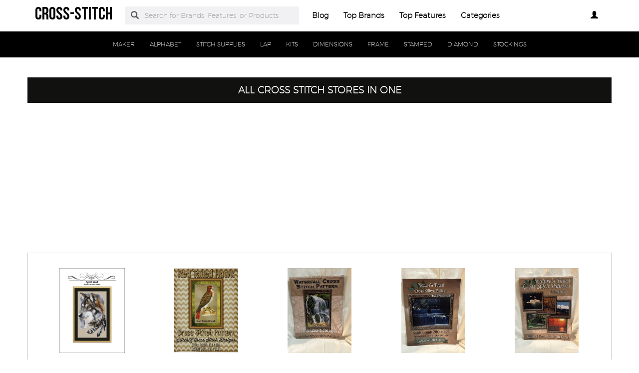

--- FILE ---
content_type: text/html
request_url: https://www.cross-stitch.org/
body_size: 12817
content:
<!DOCTYPE html PUBLIC "-//W3C//DTD XHTML+RDFa 1.0//EN" "http://www.w3.org/MarkUp/DTD/xhtml-rdfa-1.dtd">    <html lang="en-US" xml:lang="en-US" xmlns="http://www.w3.org/1999/xhtml">
        <head>
            <title>Cross Stitch Best Reviews &amp; Discounts | cross-stitch</title>            <meta http-equiv="Content-Type" content="text/html; charset=UTF-8" />
<meta name="description" content="We made a comparison of 6 noteworthy 2024 cross stitchs over the last 2 years. Uncover which cross stitchs is best. Filter by Brands or by StitchX Cross Stitch, Dimensions Needlecrafts and Caydo." />
<meta name="keywords" content="Cross Stitch, StitchX Cross Stitch, Dimensions Needlecrafts, Caydo, Kit, Counted, Stitch kit" />
<meta property="og:site_name" content="cross-stitch" />
<meta property="og:title" content="Cross Stitch Best Reviews &amp; Discounts | cross-stitch" />
<meta property="og:type" content="summary" />
<meta property="og:url" content="https://www.cross-stitch.org/" />
<meta property="og:image" content="https://i.ebayimg.com/00/s/MTQxOVgxMjAw/z/-vYAAOSwbtZmRSh~/$_57.PNG?set_id=880000500F" />
<meta property="og:description" content="We made a comparison of 6 noteworthy 2024 cross stitchs over the last 2 years. Uncover which cross stitchs is best. Filter by Brands or by StitchX Cross Stitch, Dimensions Needlecrafts and Caydo." />
<meta name="twitter:card" content="summary" />
<meta name="twitter:title" content="Cross Stitch Best Reviews &amp; Discounts | cross-stitch" />
<meta name="twitter:description" content="We made a comparison of 6 noteworthy 2024 cross stitchs over the last 2 years. Uncover which cross stitchs is best. Filter by Brands or by StitchX Cross Stitch, Dimensions Needlecrafts and Caydo." />
<meta name="twitter:image" content="https://i.ebayimg.com/00/s/MTQxOVgxMjAw/z/-vYAAOSwbtZmRSh~/$_57.PNG?set_id=880000500F" />
<meta name="viewport" content="width=device-width, initial-scale=1.0, maximum-scale=1.0, user-scalable=no" />
<!--[if IE 8]><meta http-equiv="X-UA-Compatible" content="IE=edge" /><![endif]-->
<meta http-equiv="Content-Language" content="en-US" />            <link href="https://www.cross-stitch.org/" rel="canonical" />
<link href="https://www.cross-stitch.org/css/cross-stitch.org.used.css?v=42.1" media="screen" rel="stylesheet" type="text/css" />
<link href="https://www.cross-stitch.org/css/cross-stitch.org.style.css?v=42.1" media="screen" rel="stylesheet" type="text/css" />            <script async src="//pagead2.googlesyndication.com/pagead/js/adsbygoogle.js"></script>
<script>
    (adsbygoogle = window.adsbygoogle || []).push({
        google_ad_client: "ca-pub-9719812937776669",
        enable_page_level_ads: true
    });
</script>            <noscript>
                <div id="alert-javascript">
                    <span>You must have javascript enabled to use cross-stitch.org !</span>
                </div>
            </noscript>
            <script type="text/javascript" src="https://www.cross-stitch.org/js/jquery.2.2.3.js"></script>
                                            <!--<script type="text/javascript" src="https://www.cross-stitch.org/js/app_angular.js"></script>-->
                    </head>
        <body data-base-path="/">
                        <header>

    <nav class="navbar navbar-default top-navber sticky">

        <div class="container">
            <!-- Brand and toggle get grouped for better mobile display -->
            <div class="navbar-header">
                <button type="button" class="navbar-toggle collapsed" data-toggle="collapse" data-target="#bs-example-navbar-collapse-1" aria-expanded="false">
                    <span class="sr-only">Toggle navigation</span>
                    <span class="icon-bar"></span>
                    <span class="icon-bar"></span>
                    <span class="icon-bar"></span>
                </button>
                <a class="navbar-brand logo" href="https://www.cross-stitch.org/" title="cross-stitch">
                    <span style="margin: 0;font-size: 35px;line-height: inherit;font-weight: 700;">
                        cross-stitch                    </span>
                </a>
            </div>

            <!-- Collect the nav links, forms, and other content for toggling -->
            <div class="collapse navbar-collapse" id="bs-example-navbar-collapse-1">
                <form class="form-horizontal full-search hidden-xs hidden-sm" action="https://www.cross-stitch.org/search" onsubmit="return false;">
                    <div class="form-group">
                        <div class="input-group">
                            <span class="input-group-addon btn-search-nav"><span class="glyphicon glyphicon-search search-btn"></span></span>
                            <input type="text" value="" name="search" class="form-control search_terms" placeholder="Search for Brands, Features, or Products">
                            <input type="hidden" id="hidden_search_more_offset" value="0">
                            <input type="hidden" id="hidden_search_more_count" value="20">
                        </div>
                    </div>
                </form>
                <ul class="nav navbar-nav nav-list text-center">
                    
                    <li><a href="https://www.cross-stitch.org/blog/">Blog</a></li>

                    <li><a href="https://www.cross-stitch.org/brands.html">Top Brands</a></li>

                    <li><a href="https://www.cross-stitch.org/tags.html">Top Features</a></li>
                    
                    <li><a href="https://www.cross-stitch.org/categories.html">Categories</a></li>
                </ul>
                <ul class="nav navbar-nav navbar-right nav-list nav-list-right text-center">
                    <!--                <li><a href="#">--><!--</a></li>-->
                    <li>
                        <div class="dropdown _cross-stitch_orgprofile-dropdown">
                            <a class="btn _cross-stitch_orgbtn-myprofile dropdown-toggle" type="button" id="dropdownMenu1" data-toggle="dropdown"
                               aria-haspopup="true" aria-expanded="true">
                                                                    <span class="glyphicon glyphicon-user" aria-hidden="true"></span>
                                                            </a>
                            <ul class="dropdown-menu dropdown-menu-right _cross-stitch_orglogin-text" aria-labelledby="dropdownMenu1">
                                                                    <li>
                                        <a rel="nofollow" href="#" class="login" data-target="#login-modal" data-toggle="modal">
                                            <span class="glyphicon glyphicon-log-in" aria-hidden="true"></span> Login                                        </a>
                                    </li>
                                    <li>
                                        <a rel="nofollow" href="#" class="sign-up" data-target="#sign-up-modal" data-toggle="modal">
                                            <span class="glyphicon glyphicon-edit" aria-hidden="true"></span> Sign up                                        </a>
                                    </li>
                                                            </ul>
                        </div>

                    </li>
                </ul>
            </div><!-- /.navbar-collapse -->
            <form class="form-horizontal full-search hidden-lg hidden-md" action="https://www.cross-stitch.org/search" onsubmit="return false;">
                <div class="form-group">
                    <div class="input-group">
                        <span class="input-group-addon btn-search-nav"><span class="glyphicon glyphicon-search search-btn"></span></span>
                        <input type="text" value="" name="search" class="form-control search_terms" placeholder="Search for Brands, Features, or Products">
                        <input type="hidden" id="hidden_search_more_offset" value="0">
                        <input type="hidden" id="hidden_search_more_count" value="20">
                    </div>
                </div>
            </form>


        </div>
    </nav>
</header>            <!-- Modal Log in-->
<div class="modal fade" id="login-modal" tabindex="-1" role="dialog" aria-labelledby="login-modal-label">
    <div class="modal-dialog" role="document">
        <div class="modal-content">
            <div class="modal-header">
                <button type="button" class="close" data-dismiss="modal" aria-label="Close"><span aria-hidden="true">&times;</span></button>
                <h4 class="modal-title" id="login-modal-label">LOGIN</h4>
            </div>
            <div class="modal-body">
                <a rel="nofollow" href="#" class="btn-fb">Login with Facebook</a>
            </div>
        </div>
    </div>
</div>
<!-- Modal -->            <!-- Modal Sign up-->
<div class="modal fade" id="sign-up-modal" tabindex="-1" role="dialog" aria-labelledby="sign-up-modal-label">
    <div class="modal-dialog" role="document">
        <div class="modal-content">
            <div class="modal-header">
                <button type="button" class="close" data-dismiss="modal" aria-label="Close"><span aria-hidden="true">&times;</span></button>
                <h4 class="modal-title" id="sign-up-modal-label">SIGN UP</h4>
            </div>
            <div class="modal-body">
                <a rel="nofollow" href="#" class="btn-fb" >Sign up with Facebook</a>
                <button type="button" class="btn btn-default" data-dismiss="modal">CANCEL</button>
            </div>
        </div>
    </div>
</div>
<!-- Modal -->                                                    <div class="container-fluid">
    <div class="row">
        <nav class="navbar navbar-default filter-nav sticky">
            <div class="container-fluid">
                <!-- Brand and toggle get grouped for better mobile display -->
                <div class="navbar-header">
                    <button aria-expanded="false" data-target="#filter-navbar-collapse-2" data-toggle="collapse" class="navbar-toggle collapsed" type="button">
                        <span class="sr-only">Toggle navigation</span>
                        <span class="icon-bar"></span>
                        <span class="icon-bar"></span>
                        <span class="icon-bar"></span>
                    </button>
                    <span class="navbar-brand _cross-stitch_orgnavbar-category" href="#">Categories</span>
                </div>

                <!-- Collect the nav links, forms, and other content for toggling -->
                <div id="filter-navbar-collapse-2" class="collapse navbar-collapse initial-vertical-overflow">
                    <ul class="nav navbar-nav">
                                                                            <li class="dropdown sub-menu">
                                <a href="https://www.cross-stitch.org/cross-stitch-pattern-maker.html">
                                    <span>MAKER</span>
                                </a>
                            </li>
                                                    <li class="dropdown sub-menu">
                                <a href="https://www.cross-stitch.org/cross-stitch-alphabet.html">
                                    <span>ALPHABET</span>
                                </a>
                            </li>
                                                    <li class="dropdown sub-menu">
                                <a href="https://www.cross-stitch.org/cross-stitch-supplies.html">
                                    <span>STITCH SUPPLIES</span>
                                </a>
                            </li>
                                                    <li class="dropdown sub-menu">
                                <a href="https://www.cross-stitch.org/cross-stitch-lap-stand.html">
                                    <span>LAP</span>
                                </a>
                            </li>
                                                    <li class="dropdown sub-menu">
                                <a href="https://www.cross-stitch.org/cross-stitching-kits.html">
                                    <span>KITS</span>
                                </a>
                            </li>
                                                    <li class="dropdown sub-menu">
                                <a href="https://www.cross-stitch.org/dimensions-cross-stitch.html">
                                    <span>DIMENSIONS</span>
                                </a>
                            </li>
                                                    <li class="dropdown sub-menu">
                                <a href="https://www.cross-stitch.org/cross-stitch-frame.html">
                                    <span>FRAME</span>
                                </a>
                            </li>
                                                    <li class="dropdown sub-menu">
                                <a href="https://www.cross-stitch.org/stamped-cross-stitch-kits.html">
                                    <span>STAMPED</span>
                                </a>
                            </li>
                                                    <li class="dropdown sub-menu">
                                <a href="https://www.cross-stitch.org/diamond-cross-stitch.html">
                                    <span>DIAMOND</span>
                                </a>
                            </li>
                                                    <li class="dropdown sub-menu">
                                <a href="https://www.cross-stitch.org/counted-cross-stitch-christmas-stockings.html">
                                    <span>STOCKINGS</span>
                                </a>
                            </li>
                                                
                    </ul>
                </div><!-- /.navbar-collapse -->
            </div><!-- /.container-fluid -->
        </nav>
    </div>
</div>            <section>
<br/><br/>
<div class="container container-width">
    <!---part 1 --->
    <div class="row">
        <p class="text-center trend-txt">ALL CROSS STITCH STORES IN ONE</p>
    </div>
    <div class="row background-white">
        <div class="col-md-12 shoes-contain">
            
            <div class="row">
                                <div class="col-md-15 col-xs-4 shoes-box" data-id="255779894538">
                    <a href="https://stitchx-cross-stitch.cross-stitch.org/products/spirit-wolf-by-stitchx-cross-stitch-pattern.html">
                        <img src="https://i.ebayimg.com/00/s/ODAwWDYxOA==/z/k80AAOSwREFmQBVt/$_12.JPG?set_id=880000500F" class="img-responsive">
                    </a>
                </div>
                                <div class="col-md-15 col-xs-4 shoes-box" data-id="256280627544">
                    <a href="https://stitchx-cross-stitch.cross-stitch.org/products/red-tailed-hawk-by-stitchx-cross-stitch.html">
                        <img src="https://i.ebayimg.com/00/s/MTYwMFgxMjEw/z/qKsAAOSw6MJmQBWW/$_12.JPG?set_id=880000500F" class="img-responsive">
                    </a>
                </div>
                                <div class="col-md-15 col-xs-4 shoes-box" data-id="266681615852">
                    <a href="https://stitchx-cross-stitch.cross-stitch.org/products/waterfall-cross-stitch-pattern-by-tracy-arrington.html">
                        <img src="https://i.ebayimg.com/00/s/MTYwMFgxMjAw/z/NsUAAOSwSJdl0pOE/$_12.JPG?set_id=880000500F" class="img-responsive">
                    </a>
                </div>
                                <div class="col-md-15 col-xs-4 shoes-box" data-id="266681619777">
                    <a href="https://stitchx-cross-stitch.cross-stitch.org/products/natures-finest-cross-stitch-pattern-design-number.html">
                        <img src="https://i.ebayimg.com/00/s/MTYwMFgxMjAw/z/Ls8AAOSwFhxl0pTX/$_12.JPG?set_id=880000500F" class="img-responsive">
                    </a>
                </div>
                                <div class="col-md-15 col-xs-4 shoes-box" data-id="266681623064">
                    <a href="https://stitchx-cross-stitch.cross-stitch.org/products/natures-finest-cross-stitch-pattern-collection-no.html">
                        <img src="https://i.ebayimg.com/00/s/MTYwMFgxMjAw/z/A9cAAOSw6tBl0pWN/$_12.JPG?set_id=880000500F" class="img-responsive">
                    </a>
                </div>
                            </div>
            <div class="border-shoes center-block"></div>
            <h1 class="text-center pump-shoes">StitchX Cross Stitch</h1>
            <a href="https://stitchx-cross-stitch.cross-stitch.org" class="btn more-shoes-btn center-block">see more products</a>
        </div>
    </div>
    <!---part 1 --->
    <!---part 2 --->
    <div class="row">
        <h2 class="title-note">FEATURE DEALS</h2><div>This site contains affiliate links for which we may be compensated</div><br>
        <div class="col-md-12 feature-box background-white">
            
                                <div class="row">
                                                <h2 class="cat-title text-center">Benway</h2>
                                                                            <div class="col-md-2 col-xs-6 f-box-230" data-id="155623943369">
                              <a href="https://benway.cross-stitch.org/products/benway-nkf-the-lakeside-houses-nkf-cross.html" class="thumbnail feature-prod">
                                <img src="https://i.ebayimg.com/00/s/MTM5M1gxMDA3/z/vT4AAOSwfWFklOgj/$_57.PNG?set_id=880000500F" alt="Benway NKF The Lakeside Houses NKF Cross Stitch 14pct NEW open package">
                                <div class="caption">
                                  <p class="brand text-center">Benway</p>
                                  <p class="text-center prices">
                                    <span class="old-price">$18.29</span>
                                    <span class="new-price">$14.99</span>
                                  </p>
                                  <h5 class="feature-prod-title text-center">Benway NKF The Lakeside Houses NKF Cross Stitch 14pct NEW open package</h5>
                                </div>
                              </a>
                            </div>
                                                    <div class="col-md-2 col-xs-6 f-box-230" data-id="186146073691">
                              <a href="https://benway.cross-stitch.org/products/benway-f531-counted-cross-stitch-kit-return.html" class="thumbnail feature-prod">
                                <img src="https://i.ebayimg.com/00/s/MTMzOVgxMDMw/z/pZcAAOSwxgllQpvN/$_32.JPG?set_id=880000500F" alt="Benway F531 Counted Cross Stitch Kit Return From Christmas Snow Tree Home Winter">
                                <div class="caption">
                                  <p class="brand text-center">Benway</p>
                                  <p class="text-center prices">
                                    <span class="old-price">$16.25</span>
                                    <span class="new-price">$13.00</span>
                                  </p>
                                  <h5 class="feature-prod-title text-center">Benway F531 Counted Cross Stitch Kit Return From Christmas Snow Tree Home Winter</h5>
                                </div>
                              </a>
                            </div>
                                                    <div class="col-md-2 col-xs-6 f-box-230" data-id="195879423192">
                              <a href="https://www.cross-stitch.org/products/benway-the-tree-of-dreams-nkf.html" class="thumbnail feature-prod">
                                <img src="https://i.ebayimg.com/00/s/MTYwMFgxMDY0/z/3OAAAOSw6CtksVp2/$_12.JPG?set_id=880000500F" alt="BENWAY ~ THE TREE OF DREAMS NKF CROSS STITCH KIT ~">
                                <div class="caption">
                                  <p class="brand text-center">Benway</p>
                                  <p class="text-center prices">
                                    <span class="old-price">$27.59</span>
                                    <span class="new-price">$23.99</span>
                                  </p>
                                  <h5 class="feature-prod-title text-center">BENWAY ~ THE TREE OF DREAMS NKF CROSS STITCH KIT ~</h5>
                                </div>
                              </a>
                            </div>
                                                    <div class="col-md-2 col-xs-6 f-box-230" data-id="196263991376">
                              <a href="https://benway.cross-stitch.org/products/2-new-benway-counted-cross-stitch-kits.html" class="thumbnail feature-prod">
                                <img src="https://i.ebayimg.com/00/s/OTgxWDE0MTQ=/z/2HIAAOSwKM1lEM7u/$_57.PNG?set_id=880000500F" alt="2 NEW BENWAY COUNTED CROSS STITCH KITS RAINBOW BUBBLE GIRL/BOY RO75">
                                <div class="caption">
                                  <p class="brand text-center">Benway</p>
                                  <p class="text-center prices">
                                    <span class="old-price">$11.59</span>
                                    <span class="new-price">$9.99</span>
                                  </p>
                                  <h5 class="feature-prod-title text-center">2 NEW BENWAY COUNTED CROSS STITCH KITS RAINBOW BUBBLE GIRL/BOY RO75</h5>
                                </div>
                              </a>
                            </div>
                                                    <div class="col-md-2 col-xs-6 f-box-230" data-id="204574337730">
                              <a href="https://benway.cross-stitch.org/products/benway-counted-cross-stitch-van-gogh-painting.html" class="thumbnail feature-prod">
                                <img src="https://i.ebayimg.com/00/s/MTYwMFgxNjAw/z/198AAOSw4xJldUc~/$_12.JPG?set_id=880000500F" alt="Benway Counted Cross Stitch Van Gogh Painting Starry Night 14 Count 47x37 CM">
                                <div class="caption">
                                  <p class="brand text-center">Benway</p>
                                  <p class="text-center prices">
                                    <span class="old-price">$29.99</span>
                                    <span class="new-price">$24.99</span>
                                  </p>
                                  <h5 class="feature-prod-title text-center">Benway Counted Cross Stitch Van Gogh Painting Starry Night 14 Count 47x37 CM</h5>
                                </div>
                              </a>
                            </div>
                                                    <div class="col-md-2 col-xs-6 f-box-230" data-id="225441025705">
                              <a href="https://benway.cross-stitch.org/products/benway-everlasting-love-counted-cross-stitch-kit.html" class="thumbnail feature-prod">
                                <img src="https://i.ebayimg.com/00/s/MTMwNlg5ODc=/z/KNQAAOSw9KBj9r3e/$_12.JPG?set_id=880000500F" alt="Benway &quot;Everlasting Love&quot; Counted Cross Stitch Kit #D190 Kittens &amp; Flowers - NEW">
                                <div class="caption">
                                  <p class="brand text-center">Benway</p>
                                  <p class="text-center prices">
                                    <span class="old-price">$12.99</span>
                                    <span class="new-price">$9.99</span>
                                  </p>
                                  <h5 class="feature-prod-title text-center">Benway "Everlasting Love" Counted Cross Stitch Kit #D190 Kittens & Flowers - NEW</h5>
                                </div>
                              </a>
                            </div>
                                            </div>
                                <div class="row">
                        <div class="border-cat brder">                        <h2 class="cat-title text-center">Dimensions</h2>
                        </div>                                                    <div class="col-md-2 col-xs-6 f-box-230" data-id="126492662942">
                              <a href="https://dimensions.cross-stitch.org/products/vintage-2000-dimensions-counted-cross-stitch-floral.html" class="thumbnail feature-prod">
                                <img src="https://i.ebayimg.com/00/s/MTYwMFgxMjAw/z/UvwAAOSwjuZmL6xX/$_12.JPG?set_id=880000500F" alt="VINTAGE 2000 DIMENSIONS COUNTED CROSS STITCH &quot;FLORAL BEAUTY TRIO&quot; KAREN AVERY">
                                <div class="caption">
                                  <p class="brand text-center">Dimensions</p>
                                  <p class="text-center prices">
                                    <span class="old-price">$50.31</span>
                                    <span class="new-price">$39.00</span>
                                  </p>
                                  <h5 class="feature-prod-title text-center">VINTAGE 2000 DIMENSIONS COUNTED CROSS STITCH "FLORAL BEAUTY TRIO" KAREN AVERY</h5>
                                </div>
                              </a>
                            </div>
                                                    <div class="col-md-2 col-xs-6 f-box-230" data-id="156219325185">
                              <a href="https://dimensions.cross-stitch.org/products/new-sealed-dimensions-cross-stitch-kit-3597.html" class="thumbnail feature-prod">
                                <img src="https://i.ebayimg.com/00/s/MTYwMFgxNjAw/z/Sj4AAOSwx49kmbcd/$_12.JPG?set_id=880000500F" alt="NEW SEALED Dimensions Cross Stitch Kit 3597 Do All Things w Love Kid Girls 16x8&quot;">
                                <div class="caption">
                                  <p class="brand text-center">Dimensions</p>
                                  <p class="text-center prices">
                                    <span class="old-price">$8.74</span>
                                    <span class="new-price">$7.87</span>
                                  </p>
                                  <h5 class="feature-prod-title text-center">NEW SEALED Dimensions Cross Stitch Kit 3597 Do All Things w Love Kid Girls 16x8"</h5>
                                </div>
                              </a>
                            </div>
                                                    <div class="col-md-2 col-xs-6 f-box-230" data-id="176388397760">
                              <a href="https://dimensions.cross-stitch.org/products/dimensions-gold-collection-petites-dreaming-of-tuscany.html" class="thumbnail feature-prod">
                                <img src="https://i.ebayimg.com/00/s/MTYwMFgxNjAw/z/hfIAAOSwGrJl12bA/$_12.JPG?set_id=880000500F" alt="Dimensions Gold Collection Petites DREAMING OF TUSCANY Cross Stitch Kit #6972">
                                <div class="caption">
                                  <p class="brand text-center">Dimensions</p>
                                  <p class="text-center prices">
                                    <span class="old-price">$13.50</span>
                                    <span class="new-price">$11.95</span>
                                  </p>
                                  <h5 class="feature-prod-title text-center">Dimensions Gold Collection Petites DREAMING OF TUSCANY Cross Stitch Kit #6972</h5>
                                </div>
                              </a>
                            </div>
                                                    <div class="col-md-2 col-xs-6 f-box-230" data-id="186440694382">
                              <a href="https://dimensions.cross-stitch.org/products/dimensions-together-dogs-counted-cross-stitch-kit.html" class="thumbnail feature-prod">
                                <img src="https://i.ebayimg.com/00/s/MTM4MVgxMzc2/z/WQgAAOSwGLFlNub~/$_12.JPG?set_id=880000500F" alt="Dimensions Together Dogs Counted Cross Stitch Kit #70-65208 Two Dogs Lake Boat">
                                <div class="caption">
                                  <p class="brand text-center">Dimensions</p>
                                  <p class="text-center prices">
                                    <span class="old-price">$11.40</span>
                                    <span class="new-price">$10.00</span>
                                  </p>
                                  <h5 class="feature-prod-title text-center">Dimensions Together Dogs Counted Cross Stitch Kit #70-65208 Two Dogs Lake Boat</h5>
                                </div>
                              </a>
                            </div>
                                                    <div class="col-md-2 col-xs-6 f-box-230" data-id="276475660780">
                              <a href="https://dimensions.cross-stitch.org/products/dimensions-gold-collection-petites-cross-stitch-christmas.html" class="thumbnail feature-prod">
                                <img src="https://i.ebayimg.com/00/s/MTYwMFgxMDQ2/z/Gt8AAOSwgx9mRWmN/$_57.PNG?set_id=880000500F" alt="Dimensions Gold Collection Petites Cross Stitch Christmas on the Beach 70-08832">
                                <div class="caption">
                                  <p class="brand text-center">Dimensions</p>
                                  <p class="text-center prices">
                                    <span class="old-price">$23.19</span>
                                    <span class="new-price">$19.99</span>
                                  </p>
                                  <h5 class="feature-prod-title text-center">Dimensions Gold Collection Petites Cross Stitch Christmas on the Beach 70-08832</h5>
                                </div>
                              </a>
                            </div>
                                                    <div class="col-md-2 col-xs-6 f-box-230" data-id="355729946510">
                              <a href="https://dimensions.cross-stitch.org/products/dimensions-underwater-elegance-counted-cross-stitch-kit.html" class="thumbnail feature-prod">
                                <img src="https://i.ebayimg.com/00/s/MTYwMFgxMjAw/z/HmkAAOSwHUdmS~-W/$_12.JPG?set_id=880000500F" alt="Dimensions Underwater Elegance Counted Cross Stitch Kit Tropical Fish Nautical">
                                <div class="caption">
                                  <p class="brand text-center">Dimensions</p>
                                  <p class="text-center prices">
                                    <span class="old-price">$22.34</span>
                                    <span class="new-price">$19.95</span>
                                  </p>
                                  <h5 class="feature-prod-title text-center">Dimensions Underwater Elegance Counted Cross Stitch Kit Tropical Fish Nautical</h5>
                                </div>
                              </a>
                            </div>
                                            </div>
                    </div>
    </div>
    <!---part 2 --->

    <!---part 3 --->
        <!---part 3 --->
    
    <div class="row brand_keywords" >
        <article id="top-lists-container">
        <div class="row">
            <div class="col-md-4">
                <span class="titl">BROWSE CATEGORIES</span>
                <ol class="tner-list">
                    <!-- INSERT BETWEEN -->
                        


                    <li class="list-item">
                <a class="list-link" href="https://www.cross-stitch.org/cross-stitch.html">Cross</a>
            </li>
                    <li class="list-item">
                <a class="list-link" href="https://www.cross-stitch.org/everything-cross-stitch.html">Cross Stitch</a>
            </li>
                    <li class="list-item">
                <a class="list-link" href="https://www.cross-stitch.org/counted-cross-stitch-patterns.html">Counted</a>
            </li>
                    <li class="list-item">
                <a class="list-link" href="https://www.cross-stitch.org/disney-cross-stitch.html">Disney</a>
            </li>
                    <li class="list-item">
                <a class="list-link" href="https://www.cross-stitch.org/cross-stitch-christmas-ornaments.html">Ornaments</a>
            </li>
                    <li class="list-item">
                <a class="list-link" href="https://www.cross-stitch.org/stamped-cross-stitch-baby-quilts.html">Quilts</a>
            </li>
                    <li class="list-item">
                <a class="list-link" href="https://www.cross-stitch.org/cross-stitch-magazine.html">Magazine</a>
            </li>
                    <li class="list-item">
                <a class="list-link" href="https://www.cross-stitch.org/cross-stitch-heart.html">Heart</a>
            </li>
                    <li class="list-item">
                <a class="list-link" href="https://www.cross-stitch.org/wedding-cross-stitch-kits.html">Wedding</a>
            </li>
                    <li class="list-item">
                <a class="list-link" href="https://www.cross-stitch.org/prairie-moon-cross-stitch.html">Prairie</a>
            </li>
                    <li class="list-item">
                <a class="list-link" href="https://www.cross-stitch.org/noah-s-ark-cross-stitch.html">Ark Cross</a>
            </li>
                    <li class="list-item">
                <a class="list-link" href="https://www.cross-stitch.org/cross-stitch-flower-border.html">Border</a>
            </li>
                    <li class="list-item">
                <a class="list-link" href="https://www.cross-stitch.org/cross-stitch-bookmarks.html">Bookmark</a>
            </li>
                    <li class="list-item">
                <a class="list-link" href="https://www.cross-stitch.org/cross-stitch-and-country-crafts-magazine.html">Crafts</a>
            </li>
                    <li class="list-item">
                <a class="list-link" href="https://www.cross-stitch.org/cross-stitch-birth-announcement.html">Announcement</a>
            </li>
                    <li class="list-item">
                <a class="list-link" href="https://www.cross-stitch.org/star-wars-cross-stitch-patterns.html">Star Wars</a>
            </li>
                    <li class="list-item">
                <a class="list-link" href="https://www.cross-stitch.org/native-american-cross-stitch-patterns.html">American Cross</a>
            </li>
                    <li class="list-item">
                <a class="list-link" href="https://www.cross-stitch.org/lighthouse-cross-stitch.html">Lighthouse</a>
            </li>
                    <li class="list-item">
                <a class="list-link" href="https://www.cross-stitch.org/stoney-creek-cross-stitch.html">Stoney</a>
            </li>
                    <li class="list-item">
                <a class="list-link" href="https://www.cross-stitch.org/cross-stitch-gold.html">Gold</a>
            </li>
                    <li class="list-item">
                <a class="list-link" href="https://www.cross-stitch.org/charles-wysocki-cross-stitch.html">Wysocki</a>
            </li>
                    <li class="list-item">
                <a class="list-link" href="https://www.cross-stitch.org/star-trek-cross-stitch-patterns.html">Star Trek</a>
            </li>
                    <li class="list-item">
                <a class="list-link" href="https://www.cross-stitch.org/cross-stitch-sampler-patterns.html">Sampler</a>
            </li>
                    <li class="list-item">
                <a class="list-link" href="https://www.cross-stitch.org/world-of-cross-stitching.html">World</a>
            </li>
                    <li class="list-item">
                <a class="list-link" href="https://www.cross-stitch.org/christmas-cross-stitch-kits.html">Christmas</a>
            </li>
                    <li class="list-item">
                <a class="list-link" href="https://www.cross-stitch.org/picture-to-cross-stitch.html">Picture</a>
            </li>
                    <li class="list-item">
                <a class="list-link" href="https://www.cross-stitch.org/acrylic-coasters-for-cross-stitch.html">Acrylic</a>
            </li>
                    <li class="list-item">
                <a class="list-link" href="https://www.cross-stitch.org/skull-cross-stitch.html">Skull</a>
            </li>
                    <li class="list-item">
                <a class="list-link" href="https://www.cross-stitch.org/cross-stitch-sampler-patterns-free.html">Free</a>
            </li>
                    <li class="list-item">
                <a class="list-link" href="https://www.cross-stitch.org/mickey-mouse-cross-stitch.html">Mickey Mouse</a>
            </li>
                    <li class="list-item">
                <a class="list-link" href="https://www.cross-stitch.org/dragon-cross-stitch-pattern.html">Dragon</a>
            </li>
                    <li class="list-item">
                <a class="list-link" href="https://www.cross-stitch.org/tree-of-life-cross-stitch.html">Stitch Tree</a>
            </li>
                    <li class="list-item">
                <a class="list-link" href="https://www.cross-stitch.org/12-days-of-christmas-cross-stitch.html">12 Days</a>
            </li>
                    <li class="list-item">
                <a class="list-link" href="https://www.cross-stitch.org/leisure-arts-cross-stitch.html">Leisure</a>
            </li>
                    <li class="list-item">
                <a class="list-link" href="https://www.cross-stitch.org/animal-cross-stitch-graph-charts.html">Graph</a>
            </li>
                    <li class="list-item">
                <a class="list-link" href="https://www.cross-stitch.org/free-fall-counted-cross-stitch-patterns.html">Fall</a>
            </li>
                    <li class="list-item">
                <a class="list-link" href="https://www.cross-stitch.org/free-cross-stitch-patterns-vintage.html">Vintage</a>
            </li>
                    <li class="list-item">
                <a class="list-link" href="https://www.cross-stitch.org/thomas-kinkade-cinderella-cross-stitch.html">Kinkade</a>
            </li>
                    <li class="list-item">
                <a class="list-link" href="https://www.cross-stitch.org/free-cross-stitch-alphabets.html">Alphabets</a>
            </li>
                    <li class="list-item">
                <a class="list-link" href="https://www.cross-stitch.org/mirabilia-cross-stitch.html">Mirabilia</a>
            </li>
                    <li class="list-item">
                <a class="list-link" href="https://www.cross-stitch.org/free-christmas-cross-stitch-border-patterns.html">Border Patterns</a>
            </li>
                    <li class="list-item">
                <a class="list-link" href="https://www.cross-stitch.org/ultimate-cross-stitch-magazine.html">Ultimate</a>
            </li>
                    <li class="list-item">
                <a class="list-link" href="https://www.cross-stitch.org/tiger-cross-stitch.html">Tiger</a>
            </li>
                    <li class="list-item">
                <a class="list-link" href="https://www.cross-stitch.org/finishing-cross-stitch.html">Finished</a>
            </li>
                    <li class="list-item">
                <a class="list-link" href="https://www.cross-stitch.org/cross-stitch-alphabet-backstitch.html">Backstitch</a>
            </li>
                    <li class="list-item">
                <a class="list-link" href="https://www.cross-stitch.org/bucilla-stamped-cross-stitch-baby-quilts.html">Bucilla Stamped</a>
            </li>
                    <li class="list-item">
                <a class="list-link" href="https://www.cross-stitch.org/janlynn-counted-cross-stitch-christmas-stocking-kits.html">Janlynn</a>
            </li>
                    <li class="list-item">
                <a class="list-link" href="https://www.cross-stitch.org/lady-of-the-flag-cross-stitch.html">Flag</a>
            </li>
                    <li class="list-item">
                <a class="list-link" href="https://www.cross-stitch.org/cross-stitch-table.html">Cross Stitch Table</a>
            </li>
                    <li class="list-item">
                <a class="list-link" href="https://www.cross-stitch.org/iron-on-cross-stitch-patterns-for-babies.html">Iron</a>
            </li>
                    <li class="list-item">
                <a class="list-link" href="https://www.cross-stitch.org/free-floral-cross-stitch-patterns.html">Floral</a>
            </li>
                    <li class="list-item">
                <a class="list-link" href="https://www.cross-stitch.org/bucilla-cross-stitch-kits.html">Bucilla Cross</a>
            </li>
                    <li class="list-item">
                <a class="list-link" href="https://www.cross-stitch.org/cross-stitch-circle-borders.html">Circle</a>
            </li>
                    <li class="list-item">
                <a class="list-link" href="https://www.cross-stitch.org/christmas-stocking-cross-stitch-patterns.html">Stocking</a>
            </li>
                    <li class="list-item">
                <a class="list-link" href="https://www.cross-stitch.org/paula-vaughan-cross-stitch-patterns.html">Paula Vaughan</a>
            </li>
                    <li class="list-item">
                <a class="list-link" href="https://www.cross-stitch.org/peacock-cross-stitch.html">Peacock</a>
            </li>
                    <li class="list-item">
                <a class="list-link" href="https://www.cross-stitch.org/cross-stitch-quilt.html">Quilt</a>
            </li>
                    <li class="list-item">
                <a class="list-link" href="https://www.cross-stitch.org/moose-cross-stitch-pattern.html">Moose</a>
            </li>
                    <li class="list-item">
                <a class="list-link" href="https://www.cross-stitch.org/precious-moments-cross-stitch.html">Precious</a>
            </li>
                    <li class="list-item">
                <a class="list-link" href="https://www.cross-stitch.org/horse-cross-stitch.html">Horse</a>
            </li>
                    <li class="list-item">
                <a class="list-link" href="https://www.cross-stitch.org/counted-cross-stitch-instructions.html">Instructions</a>
            </li>
                    <li class="list-item">
                <a class="list-link" href="https://www.cross-stitch.org/just-cross-stitch-magazine-back-issues.html">Issues</a>
            </li>
                    <li class="list-item">
                <a class="list-link" href="https://www.cross-stitch.org/cross-stitch-christmas-stocking-cuff-patterns.html">Cuff</a>
            </li>
                    <li class="list-item">
                <a class="list-link" href="https://www.cross-stitch.org/american-flag-cross-stitch.html">American Flag</a>
            </li>
                    <li class="list-item">
                <a class="list-link" href="https://www.cross-stitch.org/14-count-cross-stitch-graph-paper.html">Graph Paper</a>
            </li>
                    <li class="list-item">
                <a class="list-link" href="https://www.cross-stitch.org/charles-craft-cross-stitch-fabric.html">Charles</a>
            </li>
                    <li class="list-item">
                <a class="list-link" href="https://www.cross-stitch.org/winnie-the-pooh-cross-stitch-birth-announcement.html">Winnie</a>
            </li>
                    <li class="list-item">
                <a class="list-link" href="https://www.cross-stitch.org/jack-dempsey-cross-stitch-baby-quilts.html">Dempsey</a>
            </li>
                    <li class="list-item">
                <a class="list-link" href="https://www.cross-stitch.org/cross-stitch-needlework-magazine.html">Needlework</a>
            </li>
                    <li class="list-item">
                <a class="list-link" href="https://www.cross-stitch.org/cross-stitch-home-sweet-home.html">Home</a>
            </li>
                    <li class="list-item">
                <a class="list-link" href="https://www.cross-stitch.org/weiner-dog-cross-stitch-pattern.html">Dog</a>
            </li>
                    <li class="list-item">
                <a class="list-link" href="https://www.cross-stitch.org/elephant-cross-stitch-baby-blanket.html">Blanket</a>
            </li>
                    <li class="list-item">
                <a class="list-link" href="https://www.cross-stitch.org/precious-moments-cross-stitch-books.html">Moments</a>
            </li>
                    <li class="list-item">
                <a class="list-link" href="https://www.cross-stitch.org/better-homes-and-gardens-cross-stitch-christmas-stocking-patterns.html">Gardens</a>
            </li>
                    <li class="list-item">
                <a class="list-link" href="https://www.cross-stitch.org/counted-cross-stitch-tree-skirt.html">Skirt</a>
            </li>
                    <li class="list-item">
                <a class="list-link" href="https://www.cross-stitch.org/cross-stitch-cardinal.html">Cardinal</a>
            </li>
                    <li class="list-item">
                <a class="list-link" href="https://www.cross-stitch.org/beatrix-potter-cross-stitch.html">Beatrix</a>
            </li>
                    <li class="list-item">
                <a class="list-link" href="https://www.cross-stitch.org/cross-stitch-mason-jar-lids.html">Mason</a>
            </li>
                    <li class="list-item">
                <a class="list-link" href="https://www.cross-stitch.org/victorian-cross-stitch-patterns.html">Victorian</a>
            </li>
                    <li class="list-item">
                <a class="list-link" href="https://www.cross-stitch.org/cross-stitch-letters-patterns.html">Letters</a>
            </li>
                    <li class="list-item">
                <a class="list-link" href="https://www.cross-stitch.org/japanese-cross-stitch.html">Japanese</a>
            </li>
                    <li class="list-item">
                <a class="list-link" href="https://www.cross-stitch.org/cross-stitch-block-letters.html">Block</a>
            </li>
                    <li class="list-item">
                <a class="list-link" href="https://www.cross-stitch.org/happy-birthday-cross-stitch-patterns-free.html">Birthday Cross</a>
            </li>
                    <li class="list-item">
                <a class="list-link" href="https://www.cross-stitch.org/cross-stitch-gift-tags.html">Gift</a>
            </li>
                    <li class="list-item">
                <a class="list-link" href="https://www.cross-stitch.org/stamped-cross-stitch-tablecloth-kits.html">Stitch Tablecloth</a>
            </li>
                    <li class="list-item">
                <a class="list-link" href="https://www.cross-stitch.org/cross-stitch-bookmark-blanks.html">Blanks</a>
            </li>
                    <li class="list-item">
                <a class="list-link" href="https://www.cross-stitch.org/counted-cross-stitch-pillow-kits.html">Pillow</a>
            </li>
                    <li class="list-item">
                <a class="list-link" href="https://www.cross-stitch.org/eva-rosenstand-cross-stitch.html">Eva</a>
            </li>
                    <li class="list-item">
                <a class="list-link" href="https://www.cross-stitch.org/sugar-skull-cross-stitch-pattern.html">Sugar</a>
            </li>
                    <li class="list-item">
                <a class="list-link" href="https://www.cross-stitch.org/birth-sampler-cross-stitch-patterns.html">Birth Sampler</a>
            </li>
                    <li class="list-item">
                <a class="list-link" href="https://www.cross-stitch.org/hand-dyed-cross-stitch-fabric.html">Hand</a>
            </li>
                    <li class="list-item">
                <a class="list-link" href="https://www.cross-stitch.org/christmas-alphabet-cross-stitch-patterns.html">Alphabet Cross</a>
            </li>
                    <li class="list-item">
                <a class="list-link" href="https://www.cross-stitch.org/bookmark-cross-stitch-pattern.html">Bookmark Cross</a>
            </li>
                    <li class="list-item">
                <a class="list-link" href="https://www.cross-stitch.org/christmas-stocking-cross-stitch-pattern-book.html">Book</a>
            </li>
                    <li class="list-item">
                <a class="list-link" href="https://www.cross-stitch.org/completed-cross-stitch.html">Completed</a>
            </li>
                    <li class="list-item">
                <a class="list-link" href="https://www.cross-stitch.org/cross-stitch-collection.html">Collection</a>
            </li>
                    <li class="list-item">
                <a class="list-link" href="https://www.cross-stitch.org/neuschwanstein-castle-cross-stitch.html">Castle</a>
            </li>
                    <li class="list-item">
                <a class="list-link" href="https://www.cross-stitch.org/cross-stitch-supplies-wholesale.html">Sale</a>
            </li>
                    <li class="list-item">
                <a class="list-link" href="https://www.cross-stitch.org/joan-elliott-cross-stitch-books.html">Books</a>
            </li>
                    <li class="list-item">
                <a class="list-link" href="https://www.cross-stitch.org/cross-stitch-magazine-subscriptions-usa.html">Usa</a>
            </li>
                    <li class="list-item">
                <a class="list-link" href="https://www.cross-stitch.org/garden-cross-stitch.html">Garden</a>
            </li>
                    <li class="list-item">
                <a class="list-link" href="https://www.cross-stitch.org/cross-stitch-lap-stand-q-snap.html">Lap Stand</a>
            </li>
                    <li class="list-item">
                <a class="list-link" href="https://www.cross-stitch.org/the-goode-huswife-cross-stitch-patterns.html">Huswife</a>
            </li>
                    <li class="list-item">
                <a class="list-link" href="https://www.cross-stitch.org/stamped-cross-stitch-quilt-tops.html">Quilt Tops</a>
            </li>
                    <li class="list-item">
                <a class="list-link" href="https://www.cross-stitch.org/cross-stitch-gingerbread-house.html">Gingerbread House</a>
            </li>
                    <li class="list-item">
                <a class="list-link" href="https://www.cross-stitch.org/cross-stitch-designs-for-wall-hanging.html">Stitch Wall</a>
            </li>
                    <li class="list-item">
                <a class="list-link" href="https://www.cross-stitch.org/cross-stitch-minecraft.html">Craft</a>
            </li>
                    <li class="list-item">
                <a class="list-link" href="https://www.cross-stitch.org/nightmare-before-christmas-cross-stitch-patterns.html">Nightmare</a>
            </li>
                    <li class="list-item">
                <a class="list-link" href="https://www.cross-stitch.org/winnie-the-pooh-stamped-cross-stitch.html">Pooh Stamped</a>
            </li>
                    <li class="list-item">
                <a class="list-link" href="https://www.cross-stitch.org/classic-winnie-the-pooh-cross-stitch-patterns.html">Classic Winnie</a>
            </li>
                    <li class="list-item">
                <a class="list-link" href="https://www.cross-stitch.org/cross-stitch-wedding-patterns-free.html">Stitch Wedding</a>
            </li>
                    <li class="list-item">
                <a class="list-link" href="https://www.cross-stitch.org/harry-potter-cross-stitch-bookmark-kit.html">Bookmark Kit</a>
            </li>
                    <li class="list-item">
                <a class="list-link" href="https://www.cross-stitch.org/nutcracker-cross-stitch-stocking.html">Stitch Stocking</a>
            </li>
                    <li class="list-item">
                <a class="list-link" href="https://www.cross-stitch.org/personalized-cross-stitch.html">Personalized</a>
            </li>
                    <li class="list-item">
                <a class="list-link" href="https://www.cross-stitch.org/levtex-home-cross-stitch-quilt-set.html">Levtex</a>
            </li>
                    <li class="list-item">
                <a class="list-link" href="https://www.cross-stitch.org/blank-cross-stitch.html">Blank Cross</a>
            </li>
                    <li class="list-item">
                <a class="list-link" href="https://www.cross-stitch.org/cross-stitch-card-stock.html">Card</a>
            </li>
                    <li class="list-item">
                <a class="list-link" href="https://www.cross-stitch.org/janlynn-stamped-cross-stitch-baby-quilts.html">Janlynn Stamped</a>
            </li>
                    <li class="list-item">
                <a class="list-link" href="https://www.cross-stitch.org/nutcracker-cross-stitch-patterns-free.html">Nutcracker</a>
            </li>
                    <li class="list-item">
                <a class="list-link" href="https://www.cross-stitch.org/cross-stitch-notebook-cover.html">Book Cover</a>
            </li>
                    <li class="list-item">
                <a class="list-link" href="https://www.cross-stitch.org/cross-stitch-alphabet-sampler-patterns-free.html">Alphabet Sampler</a>
            </li>
                    <li class="list-item">
                <a class="list-link" href="https://www.cross-stitch.org/cross-stitch-chinese-characters.html">Characters</a>
            </li>
                    <li class="list-item">
                <a class="list-link" href="https://www.cross-stitch.org/cross-stitch-ring-bearer-pillow-kits.html">Bearer</a>
            </li>
                    <li class="list-item">
                <a class="list-link" href="https://www.cross-stitch.org/cross-stitch-pattern-beginner.html">Beginner</a>
            </li>
                    <li class="list-item">
                <a class="list-link" href="https://www.cross-stitch.org/african-american-cross-stitch.html">African American Cross</a>
            </li>
                    <li class="list-item">
                <a class="list-link" href="https://www.cross-stitch.org/cross-stitch-book-cover.html">Cover</a>
            </li>
                    <li class="list-item">
                <a class="list-link" href="https://www.cross-stitch.org/tilton-crafts-cross-stitch.html">Crafts Cross</a>
            </li>
                    <li class="list-item">
                <a class="list-link" href="https://www.cross-stitch.org/cross-stitch-to-diamond-painting.html">Diamond Painting</a>
            </li>
                    <li class="list-item">
                <a class="list-link" href="https://www.cross-stitch.org/tooth-fairy-pillow-cross-stitch-pattern.html">Tooth</a>
            </li>
                    <li class="list-item">
                <a class="list-link" href="https://www.cross-stitch.org/cross-stitch-dragon-pattern-free.html">Dragon Pattern</a>
            </li>
                    <li class="list-item">
                <a class="list-link" href="https://www.cross-stitch.org/book-cross-stitch-patterns.html">Book Cross</a>
            </li>
                    <li class="list-item">
                <a class="list-link" href="https://www.cross-stitch.org/just-cross-stitch-magazine-christmas-2022.html">2019</a>
            </li>
                    <li class="list-item">
                <a class="list-link" href="https://www.cross-stitch.org/herrschners-stamped-cross-stitch-tablecloths.html">Stitch Tablecloths</a>
            </li>
                    <li class="list-item">
                <a class="list-link" href="https://www.cross-stitch.org/prairie-schooler-cross-stitch-santas.html">Schooler</a>
            </li>
                            <!-- INSERT BETWEEN -->
		</ol>
                <a class="button more-btn" href="https://www.cross-stitch.org/categories.html">View All Categories</a>
            </div>
            <div class="col-md-4">
                <span class="titl">BRANDS</span>
                <ol class="tner-list">
                    <!-- INSERT BETWEEN -->
                       

    
                    <li class="list-item">
                <a class="list-link"  href="https://stitchx-cross-stitch.cross-stitch.org/">Stitchx Cross Stitch</a>
            </li>
                    <li class="list-item">
                <a class="list-link"  href="https://dimensions-needlecrafts.cross-stitch.org/">Dimensions Needlecrafts</a>
            </li>
                    <li class="list-item">
                <a class="list-link"  href="https://caydo.cross-stitch.org/">Caydo</a>
            </li>
                    <li class="list-item">
                <a class="list-link"  href="https://benway.cross-stitch.org/">Benway</a>
            </li>
                    <li class="list-item">
                <a class="list-link"  href="https://dimensions.cross-stitch.org/">Dimensions</a>
            </li>
                    <li class="list-item">
                <a class="list-link"  href="https://mcd.cross-stitch.org/">Mcd</a>
            </li>
                    <li class="list-item">
                <a class="list-link"  href="https://leisure-arts.cross-stitch.org/">Leisure Arts</a>
            </li>
                    <li class="list-item">
                <a class="list-link"  href="https://dmc.cross-stitch.org/">Dmc</a>
            </li>
                    <li class="list-item">
                <a class="list-link"  href="https://boye.cross-stitch.org/">Boye</a>
            </li>
                    <li class="list-item">
                <a class="list-link"  href="https://sweethome.cross-stitch.org/">Sweethome</a>
            </li>
                    <li class="list-item">
                <a class="list-link"  href="https://suck-uk.cross-stitch.org/">Suck Uk</a>
            </li>
                    <li class="list-item">
                <a class="list-link"  href="https://paxcoo.cross-stitch.org/">Paxcoo</a>
            </li>
                    <li class="list-item">
                <a class="list-link"  href="https://wilton.cross-stitch.org/">Wilton</a>
            </li>
                    <li class="list-item">
                <a class="list-link"  href="https://dimensions-crafts.cross-stitch.org/">Dimensions Crafts</a>
            </li>
                    <li class="list-item">
                <a class="list-link"  href="https://docooler.cross-stitch.org/">Docooler</a>
            </li>
                    <li class="list-item">
                <a class="list-link"  href="https://herrschners.cross-stitch.org/">Herrschners®</a>
            </li>
                    <li class="list-item">
                <a class="list-link"  href="https://alloet.cross-stitch.org/">Alloet</a>
            </li>
                    <li class="list-item">
                <a class="list-link"  href="https://anchor.cross-stitch.org/">Anchor</a>
            </li>
                    <li class="list-item">
                <a class="list-link"  href="https://angelgift.cross-stitch.org/">Angelgift</a>
            </li>
                    <li class="list-item">
                <a class="list-link"  href="https://awakingdemi.cross-stitch.org/">Awakingdemi</a>
            </li>
                            <!-- INSERT BETWEEN -->
		</ol>
                <a class="button more-btn" href="https://www.cross-stitch.org/brands.html">View All Brands</a>
            </div>
            <div class="col-md-4">
                <span class="titl">FEATURES</span>
                <ol class="tner-list">
                    <!-- INSERT BETWEEN -->
                        

    
                    <li class="list-item">
                <a class="list-link" href="https://kit.cross-stitch.org/">Kit</a>
            </li>
                    <li class="list-item">
                <a class="list-link" href="https://counted.cross-stitch.org/">Counted</a>
            </li>
                    <li class="list-item">
                <a class="list-link" href="https://stitch-kit.cross-stitch.org/">Stitch Kit</a>
            </li>
                    <li class="list-item">
                <a class="list-link" href="https://embroidery.cross-stitch.org/">Embroidery</a>
            </li>
                    <li class="list-item">
                <a class="list-link" href="https://dimensions.cross-stitch.org/">Dimensions</a>
            </li>
                    <li class="list-item">
                <a class="list-link" href="https://christmas.cross-stitch.org/">Christmas</a>
            </li>
                    <li class="list-item">
                <a class="list-link" href="https://new.cross-stitch.org/">New</a>
            </li>
                    <li class="list-item">
                <a class="list-link" href="https://stamped.cross-stitch.org/">Stamped</a>
            </li>
                    <li class="list-item">
                <a class="list-link" href="https://bucilla.cross-stitch.org/">Bucilla</a>
            </li>
                    <li class="list-item">
                <a class="list-link" href="https://pattern.cross-stitch.org/">Pattern</a>
            </li>
                    <li class="list-item">
                <a class="list-link" href="https://by.cross-stitch.org/">By</a>
            </li>
                    <li class="list-item">
                <a class="list-link" href="https://dmc.cross-stitch.org/">Dmc</a>
            </li>
                    <li class="list-item">
                <a class="list-link" href="https://cotton.cross-stitch.org/">Cotton</a>
            </li>
                    <li class="list-item">
                <a class="list-link" href="https://janlynn.cross-stitch.org/">Janlynn</a>
            </li>
                    <li class="list-item">
                <a class="list-link" href="https://floss.cross-stitch.org/">Floss</a>
            </li>
                    <li class="list-item">
                <a class="list-link" href="https://baby.cross-stitch.org/">Baby</a>
            </li>
                    <li class="list-item">
                <a class="list-link" href="https://thread.cross-stitch.org/">Thread</a>
            </li>
                    <li class="list-item">
                <a class="list-link" href="https://mill-hill.cross-stitch.org/">Mill Hill</a>
            </li>
                    <li class="list-item">
                <a class="list-link" href="https://riolis.cross-stitch.org/">Riolis</a>
            </li>
                    <li class="list-item">
                <a class="list-link" href="https://stocking.cross-stitch.org/">Stocking</a>
            </li>
                            <!-- INSERT BETWEEN -->
		</ol>
                <a class="button more-btn" href="https://www.cross-stitch.org/tags.html">View All Tags</a>
            </div>
        </div>
    </article>
    </div>
    <!---part 4 --->
    <div class="row coupon-box">
        <h2 class="title-note col-xs-12">TODAY'S HOTTEST COUPON</h2>
        <div class="row">
          <div class="col-md-2 col-xs-6">
            <div class="thumbnail hot-coupon" style="cursor: pointer;">
              <div class="cpn-overlay" style="display: none;">
                <p>Click to copy Coupon</p>
                <input class="cpn-code" type="text" value="EMCPSEU23">
              </div>
              <img src="https://www.cross-stitch.org/img/sellers/newegg.png" alt="...">
              <div class="caption">
                <p class="brand text-center">Newegg</p>
                <p class="text-center coupon-value">10% Off Graphics Cards</p>
                <div class="cuthere"></div>
                <a href="#">See all Newegg coupon</a>
              </div>
            </div>
          </div>
          <div class="col-md-2 col-xs-6">
            <div class="thumbnail hot-coupon" style="cursor: pointer;">
              <div class="cpn-overlay" style="display: none;">
                <p>Click to copy Coupon</p>
                <input class="cpn-code" type="text" value="ZORO10">
              </div>
              <img src="https://www.cross-stitch.org/img/sellers/rakuten.png" alt="...">
              <div class="caption">
                <p class="brand text-center">Rakuten</p>
                <p class="text-center coupon-value">31% Off Werner Type IA Fibe...</p>
                <div class="cuthere"></div>
                <a href="#">See all Rakuten coupon</a>
              </div>
            </div>
          </div>
          <div class="col-md-2 col-xs-6">
            <div class="thumbnail hot-coupon" style="cursor: pointer;">
              <div class="cpn-overlay" style="display: none;">
                <p>Click to copy Coupon</p>
                <input class="cpn-code" type="text" value="PRETTYDAY">
              </div>
              <img src="https://www.cross-stitch.org/img/sellers/ebay.png" alt="...">
              <div class="caption">
                <p class="brand text-center">eBay</p>
                <p class="text-center coupon-value">20% Off Tools, Shoes, Cloth...</p>
                <div class="cuthere"></div>
                <a href="#">See all eBay coupon</a>
              </div>
            </div>
          </div>
          <div class="col-md-2 col-xs-6">
            <div class="thumbnail hot-coupon" style="cursor: pointer;">
              <div class="cpn-overlay" style="display: none;">
                <p>Click to copy Coupon</p>
                <input class="cpn-code" type="text" value="VIP">
              </div>
              <img src="https://www.cross-stitch.org/img/sellers/macys.png" alt="...">
              <div class="caption">
                <p class="brand text-center">Macy's</p>
                <p class="text-center coupon-value">30% Off Sitewide for the Ma...</p>
                <div class="cuthere"></div>
                <a href="#">See all Macy's coupon</a>
              </div>
            </div>
          </div>
          <div class="col-md-2 col-xs-6">
            <div class="thumbnail hot-coupon" style="cursor: pointer;">
              <div class="cpn-overlay" style="display: none;">
                <p>Click to copy Coupon</p>
                <input class="cpn-code" type="text" value="SAVEONSMALLSNOW">
              </div>
              <img src="https://www.cross-stitch.org/img/sellers/Bestbuy.jpg" alt="...">
              <div class="caption">
                <p class="brand text-center">Best Buy</p>
                <p class="text-center coupon-value">20% Off Small Appliance</p>
                <div class="cuthere"></div>
                <a href="#">See all Best Buy coupon</a>
              </div>
            </div>
          </div>
                    </div>
    </div>
    <!---part 4 --->
    
</div>






<style>
    .latest-blog .blog-posts img{
        -webkit-transform: scaleX(-1);
        transform: scaleX(-1);
    }
    .brand_keywords .more-btn:hover {
        background-color: #000;
        color: #fff;
        border: solid 1px #000;
    }
    .brand_keywords .more-btn {
        color: #000;
        font-family: Poppins;
        font-size: 16px;
        font-weight: 500;
        border-radius: 4px;
        border: solid 1px #e2e2e2;
        -webkit-transition: color .4s,background-color .4s;
        -o-transition: color .4s,background-color .4s;
        transition: color .4s,background-color .4s;
    }
    .brand_keywords .more-btn {
        font-family: arial;
        height: 35px;
        font-size: 14px;
        width: auto;
        margin-top: auto;
        display: -webkit-box;
        display: -ms-flexbox;
        display: flex;
        -webkit-box-orient: vertical;
        -webkit-box-direction: normal;
        -ms-flex-direction: column;
        flex-direction: column;
        -webkit-box-pack: center;
        -ms-flex-pack: center;
        justify-content: center;
        line-height: 1;
        cursor: pointer;
        text-align: center;
        white-space: nowrap;
    }
    /* width */
    ::-webkit-scrollbar {
      width: 10px;
    }

    /* Track */
    ::-webkit-scrollbar-track {
      background: #f1f1f1; 
    }

    /* Handle */
    ::-webkit-scrollbar-thumb {
      background: #888; 
    }

    /* Handle on hover */
    ::-webkit-scrollbar-thumb:hover {
      background: #555; 
    }
    .brand_keywords ol{
        overflow-y: scroll;
        height: 175px;
    }
    .brand_keywords{
        margin-top: 40px;
        margin-bottom: 30px;
    }
    .brand_keywords .titl{
        font-weight: bold;
        margin: 15px 0px 15px 0px;
        font-size: 15px;
        display: inherit;
    }
    .brand_keywords ol,.brand_keywords ul {
        list-style: none;
    }
    .brand_keywords ol .list-link {
        height: 35px;
        border-radius: 4px;
        padding: 8px 15px;
        -webkit-transition: color .3s ease-in-out;
        -o-transition: color .3s ease-in-out;
        transition: color .3s ease-in-out;
        color: grey;
        display: block;
        overflow: hidden;
        -o-text-overflow: ellipsis;
        text-overflow: ellipsis;
        white-space: nowrap;
    }
    .brand_keywords .list-item:nth-child(2n+1), .match-list .list-item:nth-child(2n+1), ol .list-item:nth-child(2n+1) {
        border-radius: 4px;
        background-color: rgb(72 72 72 / 5%);
    }
    ol.tner-list {
        counter-reset: item;
        margin: 10px 0;
        padding: 0;
    }
    #top-lists {
        -ms-flex-wrap: wrap;
        flex-wrap: wrap;
    }
    .flex-row {
        display: -webkit-box;
        display: -ms-flexbox;
        display: flex;
        -webkit-box-pack: justify;
        -ms-flex-pack: justify;
        justify-content: space-between;
    }
    /*
    */
    .brand_keywords > div .contentbrand{
        height:202px;
    }
    .imgcadre {
        height: 245px;
    }
    .imgcadre img{
        height: 100%;
    }
    
    .trend-txt {
        background-color: #111210;
        color: #fff;
        font-size: 19px;
        padding: 12px;
        margin-bottom: 0;
        font-weight:bold;
    }
    
    .shoes-contain {
        border: 1px solid #ccc;
        padding: 30px !important;
    }
    .shoes-box {
        height: 170px;
    }
    .shoes-box img {
        width: auto;
        height: 100%;
        margin: auto;
        display: block;
    }
    .shoes-box img, .borderr img, .feature-prod img {
/*        transform: scale(-1,1);
        -webkit-transform: scale(-1,1);
        -ms-transform: scale(-1,1);*/
    }
    .border-shoes {
        border-bottom: 1px solid #ccc;
        width: 100%;
        margin-top: 20px;
        margin-bottom: 20px;
        font-weight:bold;
    }
    .pump-shoes {
        font-size: 26px;
        color: #101211;
        letter-spacing: 12px;
    }
    .more-shoes-btn {
        border: 1px solid #7b7874 !important;
        border-radius: 20px !important;
        width: 226px;
        font-size: 17px !important;
        background-color: #fff !important;
        margin-top: 27px !important;
        color:#000;
    }
    .title-note {
        font-size: 18px;
        color: #43413e;
        font-weight: bold;
        margin: 25px 0;
    }
    .background-white {
        background-color: #fff;
    }
    .feature-box {
        border: 1px solid #ccc;
        padding-top: 20px;
        padding-bottom: 20px;
    }
    .cat-title {
        color: #004a62;
        font-size: 17px;
        position: relative;
        width: 300px;
        background-color: #fff;
        margin: auto auto 15px auto;
    }
    .feature-prod img {
        height: 100%;
        width: auto;
    }
    .thumbnail .caption {
        padding: 9px;
        color: #333;
    }
    .brand {
        color: #686561;
        font-size: 12px;
        margin-bottom: 0;
    }
    .prices {
        margin-bottom: 2px;
    }
    .old-price {
        color: #e2001a;
        font-size: 13px;
        text-decoration: line-through;
        margin-right: 8px;
    }
    .new-price {
        color: #111211;
        font-size: 16px;
    }
    .feature-prod-title {
        color: #282725;
        font-size: 10px;
        margin: 0;
        font-weight: bold;
        border-bottom: solid 1px;
    }
    .feature-prod:hover {
        text-decoration: none;
        text-shadow: 1px 1px 1px #ccc;
    }
    .feature-prod {
        border: 0;
        margin-bottom: 0;
        height: 109px;
        display: inline-block;
        overflow: inherit;
    }
    .border-cat.brder{
        position:relative;
    }
    .border-cat.brder:before {
        content: "";
        border-top: 1px solid #ccc;
        position: absolute;
        width: 100%;
        top: 8px;
    }
    
    
    /*---part 3----*/
    .blog-posts {
        padding: 0;
    }
    .blog-posts h3 {
        font-size: 13px;
        margin: 0;
        color: #43413e;
        font-weight: 600;
    }
    .blog-posts .caption {
        padding: 14px !important;
    }
    .view-more-blog {
        color: #fff;
        background-color: #101211;
        font-size: 15px;
        padding: 10px 44px;
        width: 182px;
    }
    .blog-posts.thumbnail{
        margin-bottom:20px;
    }
    /*---part 3----*/
    
    /*---part 4-----*/
    .hot-coupon, .top-infl, .blog-posts {
        border-radius: 1px;
        position: relative;
    }
    .cpn-overlay {
        background-color: rgba(255, 255, 255, .9);
        position: absolute;
        height: 100%;
        width: 100%;
        left: 0;
        top: 0;
        padding: 15px;
        text-align: center;
    }
    .hot-coupon img {
        margin-bottom: 20px;
        margin-top: 20px;
    }
    .thumbnail .caption {
        padding: 9px;
        color: #333;
    }
    .coupon-value {
        color: #db001b;
        font-size: 15px;
        font-weight: 600;
        margin-top: 2px;
        margin-bottom: 4px;
    }
    .cuthere {
        width: 100%;
        height: 21px;
        background: url(https://www.searchub.com/images/clipart-scissors.png) no-repeat right;
        position: relative;
    }
    .cuthere:before {
        content: "";
        border-top: 1px dashed #000;
        width: 100%;
        position: absolute;
        bottom: 10px;
    }
    .hot-coupon a {
        display: inline-block;
        text-align: center;
        width: 100%;
        font-size: 12px;
        margin-top: 8px;
    }
    .cpn-overlay p {
        font-size: 19px;
        font-weight: 600;
        color: #000;
        margin-top: 43px;
    }
    .cpn-code {
        opacity: 0;
        cursor: pointer;
    }
    .title-note {
        font-size: 18px;
        color: #43413e;
        font-weight: bold;
        margin: 25px 0;
        padding: 0;
    }
    /*---part 4-----*/
    @media screen and (max-width: 768px){
        .shoes-box {
            height: 113px;
            margin-bottom: 15px;
        }
    }
    
    
</style>
<script>
$(document).ready(function(){
   $('.cpn-overlay').fadeOut('fast',function(){
       $('.hot-coupon').hover(function(){
           $(this).css('cursor', 'pointer').find('.cpn-overlay').fadeIn('fast',function(){
               $(this).click(function() {
                    $('.cpn-overlay input').focus();
                    $('.cpn-overlay input').select();
                    document.execCommand('copy');
                    $(this).children().text("Copied to clipboard").css('color','#1fa23c');
                    });
           });
       },function(){
           $('.cpn-overlay').fadeOut('fast');
       });
   });
   
   //limit text coupon
        $(".coupon-value").each(function(i){
          var len = $(this).text().length;
          if(len > 27){
            $(this).text($(this).text().substr(0,27)+'...');
          }
        });
 
});

</script>
</section>            <div class="clearfix"></div>
                        <div class="clearfix"></div>
            <span id="page_keyword" data-value="cross stitch"></span>


            <div class="container ctn-new">
    </div>

                <div class="container-fluid footer-container">
        <div class="container">
            <div class="row">
                <div class="col-md-15 col-xs-6">
                    <strong class="footer-head">Learn More</strong>
                    <ul class="footer-links list-unstyled">
                        <li><a href="https://www.cross-stitch.org/about-us.html">About us</a></li>
                        <li><a href="https://www.cross-stitch.org/subscribe.html">Subscribe</a></li>
                        <li><a href="https://www.cross-stitch.org/privacy-policy.html">Privacy Policy</a></li>
                        <li><a href="https://www.cross-stitch.org/terms-and-conditions.html">Terms & conditions</a></li>
                        <li><a href="https://www.cross-stitch.org/blog/">Blog</a></li>
                    </ul>
                </div>
                <div class="col-md-15 col-xs-6">
                    <strong class="footer-head">Help</strong>
                    <ul class="footer-links list-unstyled">
                        <li><a href="https://www.cross-stitch.org/sitemap.html">Sitemap</a></li>
                        <li><a href="https://www.cross-stitch.org/contact.html">Contact</a></li>
                    </ul>
                </div>
                <div class="col-md-15 col-xs-6">
                                            <strong class="footer-head">Top Brands</strong>
                        <ul class="footer-links list-unstyled">
                                                            <li><a href="https://stitchx-cross-stitch.cross-stitch.org/">StitchX Cross Stitch</a></li>
                                                            <li><a href="https://dimensions-needlecrafts.cross-stitch.org/">Dimensions Needlecrafts</a></li>
                                                            <li><a href="https://caydo.cross-stitch.org/">Caydo</a></li>
                                                            <li><a href="https://benway.cross-stitch.org/">Benway</a></li>
                                                            <li><a href="https://dimensions.cross-stitch.org/">Dimensions</a></li>
                                                    </ul>
                                    </div>
                <div class="col-md-15 col-xs-6">
                    <strong class="footer-head">Follow us</strong>
                                                            <ul class="footer-links list-inline">
                        <li><a id="facebook_share" href="#" onClick="window.open('https://www.facebook.com/sharer.php?u=https%3A%2F%2Fwww.cross-stitch.org%2F','','width=500,height=400')"><i class="fa fa-facebook-square" aria-hidden="true"></i></a></li>
                        <li><a id="twitter_share" href="#" onClick="window.open('https://twitter.com/share?url=https%3A%2F%2Fwww.cross-stitch.org%2F&amp;text=Cross%2520Stitch%2520Best%2520Reviews%2520%26%2520Discounts%2520%7C%2520cross-stitch&amp;hashtags=cross stitch','','width=500,height=400')"><i class="fa fa-twitter-square" aria-hidden="true"></i></a></li>
                        <li><a id="linkedin_share" href="#" target="_blank"><i class="fa fa-linkedin-square" aria-hidden="true"></i></a></li>
                        <li><a id="pinterest_share" href="#" onClick="window.open('https://pinterest.com/pin/create/bookmarklet/?is_video=false&url=https%3A%2F%2Fwww.cross-stitch.org%2F&media=https%3A%2F%2Fwww.cross-stitch.org%2Fimg%2Flogo2.png%3Fv%3D42.1&description=Cross%2520Stitch%2520Best%2520Reviews%2520%26%2520Discounts%2520%7C%2520cross-stitch','','width=500,height=400')"><i class="fa fa-pinterest-square" aria-hidden="true"></i></a></li>
                    </ul>
                </div>
            </div>
        </div>
    </div>
    <div class="container-fluid under-footer">
        <div class="container">
            <div class="row">
                <div class="col-md-6"><a class="footer-logo" href="https://www.cross-stitch.org/"><img src="https://www.cross-stitch.org/img/logo2.png?v=42.1" alt="cross-stitch"></a></div>
                <div class="col-md-6 text-right copyright-footer">Copyright © 2007 - 2024. cross-stitch.org. All Rights Reserved.</div>
            </div>
        </div>
    </div>


            <script type="text/javascript" src="https://platform.twitter.com/widgets.js"></script>
<script type="text/javascript" src="https://www.cross-stitch.org/js/used.js"></script>
<script type="text/javascript" src="https://www.cross-stitch.org/js/jscript.js?v=142.1"></script>
<!--[if lt IE 9]><script type="text/javascript" src="https://oss.maxcdn.com/html5shiv/3.7.2/html5shiv.min.js"></script><![endif]-->
<!--[if lt IE 9]><script type="text/javascript" src="https://oss.maxcdn.com/respond/1.4.2/respond.min.js"></script><![endif]-->                        
            <script>
                ///////////////// twitter integration   //////////////
                $( document ).ready(function() {
                    setTimeout(function(){
                        var tweets = $(".twitter-tweet");
                        $(tweets).each(function (t, tweet) {
                            var id = $(this).attr('id');
                            $(this).html('');
                            window.twttr.widgets.createTweet(id, tweet);
                        });
                    }, 3000);
                });
                ///////////////// instagram integration   //////////////    
            </script>
        
<script type="text/javascript">
    var xhr = new XMLHttpRequest();
    xhr.open('POST', '/user/welcome-pro/', true);
    xhr.setRequestHeader('Content-Type', 'application/json');
    xhr.onreadystatechange = function() {};
    var data = {
        data: "[base64]",
        ref: document.referrer
    };
    xhr.send(JSON.stringify(data));
</script>

<style>
    @media only screen and (min-width: 700px) {
		#redirectionmodel .tample{
			width: 400px;
		}
	}
    p.firstparagraph{
        font-size: 18px;
        text-align: center;
        color: #000;
        margin: 52px 0px 5;
    }
    .lds-ripple {
        display: inline-block;
        position: relative;
        width: 80px;
        height: 80px;
    }
    .lds-ripple div {
        position: absolute;
        border: 4px solid #000;
        opacity: 1;
        border-radius: 50%;
        animation: lds-ripple 1s cubic-bezier(0, 0.2, 0.8, 1) infinite;
    }
    .lds-ripple div:nth-child(2) {
        animation-delay: -0.5s;
    }
    @keyframes lds-ripple {
        0% {
            top: 36px;
            left: 36px;
            width: 0;
            height: 0;
            opacity: 0;
        }
        4.9% {
            top: 36px;
            left: 36px;
            width: 0;
            height: 0;
            opacity: 0;
        }
        5% {
            top: 36px;
            left: 36px;
            width: 0;
            height: 0;
            opacity: 1;
        }
        100% {
            top: 0px;
            left: 0px;
            width: 72px;
            height: 72px;
            opacity: 0;
        }
    }
    .firstparagraph_logoebay{
        position: relative;
        top: -1px;
        max-width: 80px;
    }
    .redirectionmodel_loading{
        display: block;
        text-align: center;
    }
    .poweredbytext{
        display: block;
        text-align: center;
    }
    .poweredbytext_logo{
        width: 100px;
        position: relative;
        top: -1px;
    }
</style>

<div class="modal fade in" id="redirectionmodel" tabindex="-1" role="dialog" aria-labelledby="exampleModalLongTitle" aria-hidden="true">
    <div role="document" class="modal-dialog modal-lg tample">
        <div class="modal-content">
            <div class="modal-header">
                <button id="redirectionmodel_close" type="button" class="close" data-dismiss="modal" aria-label="Close"><span aria-hidden="true">×</span></button>
                
            </div>
            <div class="modal-body">

                <p class="firstparagraph">
                    Please wait while we check the availability of your product on 
                    <img id="redirectionmodel_logo_amazon" src="https://shop.pricetronic.com/images/logo_black.png" class="firstparagraph_logoebay hidden">
                    <img id="redirectionmodel_logo_walmart" src="https://shop.pricetronic.com/images/walmart.png" class="firstparagraph_logoebay hidden">
                    <img id="redirectionmodel_logo_ebay" src="https://shop.pricetronic.com/images/ebay.png" class="firstparagraph_logoebay">
                    .
                </p>
                <div class="redirectionmodel_loading">
                    <div class="lds-ripple"><div></div><div></div></div>
                </div>
                <span  class="poweredbytext" >Powered by <img src="https://shop.pricetronic.com/images/logo_pricetronic_245x.png?v=1573746392" class="poweredbytext_logo"></span>
            </div>
        </div>
    </div>
</div>
<script type="text/javascript">
    function show_redirection_modal(url = null, type_az = null) {
        try {
            var redirectionmodel_logo_url = null;
            var $redirectionmodel_logo_amazon = $('#redirectionmodel_logo_amazon');
            var $redirectionmodel_logo_walmart = $('#redirectionmodel_logo_walmart');
            var $redirectionmodel_logo_ebay = $('#redirectionmodel_logo_ebay');
            switch (type_az) {
                case "amazon":
                    redirectionmodel_logo_url = 'https://shop.pricetronic.com/images/logo_black.png';
                    $redirectionmodel_logo_amazon.removeClass('hidden');
                    $redirectionmodel_logo_walmart.addClass('hidden');
                    $redirectionmodel_logo_ebay.addClass('hidden');
                    break;
                case "walmart":
                    redirectionmodel_logo_url = 'https://shop.pricetronic.com/images/walmart.png';
                    $redirectionmodel_logo_amazon.addClass('hidden');
                    $redirectionmodel_logo_walmart.removeClass('hidden');
                    $redirectionmodel_logo_ebay.addClass('hidden');
                    break;
                default:
                    if(url) {
                        if(url.indexOf('&type_az=amazon') !== -1) {
                            redirectionmodel_logo_url = 'https://shop.pricetronic.com/images/logo_black.png';
                            $redirectionmodel_logo_amazon.removeClass('hidden');
                            $redirectionmodel_logo_walmart.addClass('hidden');
                            $redirectionmodel_logo_ebay.addClass('hidden');
                        } else if(url.indexOf('&type_az=walmart') !== -1) {
                            redirectionmodel_logo_url = 'https://shop.pricetronic.com/images/walmart.png';
                            $redirectionmodel_logo_amazon.addClass('hidden');
                            $redirectionmodel_logo_walmart.removeClass('hidden');
                            $redirectionmodel_logo_ebay.addClass('hidden');
                        } else {
                            redirectionmodel_logo_url = 'https://shop.pricetronic.com/images/ebay.png';
                            $redirectionmodel_logo_amazon.addClass('hidden');
                            $redirectionmodel_logo_walmart.addClass('hidden');
                            $redirectionmodel_logo_ebay.removeClass('hidden');
                        }
                    } else {
                        redirectionmodel_logo_url = 'https://shop.pricetronic.com/images/ebay.png';
                        $redirectionmodel_logo_amazon.addClass('hidden');
                        $redirectionmodel_logo_walmart.addClass('hidden');
                        $redirectionmodel_logo_ebay.removeClass('hidden');
                    }
            }
            // $('#redirectionmodel_logo').attr('src', redirectionmodel_logo_url);
        }
        catch (e_gkjrehke) {
        }
        try {
            $('#redirectionmodel').show();
        }
        catch (e_gkjrehke) {
        }
    }
    
    $(document).ready(function() {
        $("body").on("click touch", "#redirectionmodel_close", function(event) {
            try {
                $('#redirectionmodel').hide();
            }
            catch (e_gkjrehke) {
            }
        });
    });
</script>
<script defer src="https://static.cloudflareinsights.com/beacon.min.js/vcd15cbe7772f49c399c6a5babf22c1241717689176015" integrity="sha512-ZpsOmlRQV6y907TI0dKBHq9Md29nnaEIPlkf84rnaERnq6zvWvPUqr2ft8M1aS28oN72PdrCzSjY4U6VaAw1EQ==" data-cf-beacon='{"version":"2024.11.0","token":"7f180a53eb764392b702c852c44f871b","r":1,"server_timing":{"name":{"cfCacheStatus":true,"cfEdge":true,"cfExtPri":true,"cfL4":true,"cfOrigin":true,"cfSpeedBrain":true},"location_startswith":null}}' crossorigin="anonymous"></script>
</body>
    </html>


--- FILE ---
content_type: text/html; charset=utf-8
request_url: https://www.google.com/recaptcha/api2/aframe
body_size: 267
content:
<!DOCTYPE HTML><html><head><meta http-equiv="content-type" content="text/html; charset=UTF-8"></head><body><script nonce="wpQLeRYFsJ40Aq_xzEuy4Q">/** Anti-fraud and anti-abuse applications only. See google.com/recaptcha */ try{var clients={'sodar':'https://pagead2.googlesyndication.com/pagead/sodar?'};window.addEventListener("message",function(a){try{if(a.source===window.parent){var b=JSON.parse(a.data);var c=clients[b['id']];if(c){var d=document.createElement('img');d.src=c+b['params']+'&rc='+(localStorage.getItem("rc::a")?sessionStorage.getItem("rc::b"):"");window.document.body.appendChild(d);sessionStorage.setItem("rc::e",parseInt(sessionStorage.getItem("rc::e")||0)+1);localStorage.setItem("rc::h",'1768820441334');}}}catch(b){}});window.parent.postMessage("_grecaptcha_ready", "*");}catch(b){}</script></body></html>

--- FILE ---
content_type: text/css
request_url: https://www.cross-stitch.org/css/cross-stitch.org.style.css?v=42.1
body_size: 7275
content:
@import url('https://fonts.googleapis.com/css?family=Montserrat:400,500,800,700,900');

._cross-stitch_orghref-logo:hover,.product-box a:hover,h1.style-logo {
    text-decoration: none;
}

@font-face {
    font-family:'Montserrat Regular';font-style:normal;font-weight:400;src:local('Montserrat Regular'),url(https://www.cross-stitch.org/fonts/Montserrat-Regular.woff) format('woff');
}

@font-face {
    font-family:montserratultra_light;src:url(https://www.cross-stitch.org/fonts/montserrat-ultralight.woff) format('woff');font-weight:400;font-style:normal;
}

body,html {
    font-family: montserratultra_light,serif;
}


.logo {
    font-family: "Bebas Neue", sans-serif;
    font-size: 35px;
    color: #000 !important;
    margin-top: 6px;
    margin-bottom: 6px;
}
.logo h3{
    margin: 0;
    font-size: 35px;
    line-height: inherit;
    font-weight: 700;
}
.top-navber {
    background-color: #fff;
    border-radius: 0;
    border-left: 0;
    border-right: 0;
    border-top: 0;
    margin-bottom: 0;
}
.full-search .form-group {
    margin-bottom: 13px;
    margin-top: 13px;
    overflow: hidden;
    max-width: 36%;
    float: left;
    padding-left: 25px;
    padding-right: 25px;
}
.btn-search-nav {
    cursor: pointer;
    cursor: pointer;
    background-color: #f1f1f4;
    border: 0;
    padding: 0px 12px;
    font-size: 16px;
}
input.search_terms {
    border: 0;
    box-shadow: none;
    background-color: #f1f1f4;
    border-radius: 0 4px 4px 0;
    height: 36px;
    padding-left: 0;
}
.nav-list a {
    font-size: 15px;
    color: #000 !important;
    font-weight: 600;
    text-transform: capitalize;
    padding-top: 21px !important;
    padding-bottom: 21px !important;
    line-height: 20px !important;
}
.nav-list a:hover {
    color: #fff !important;
    background-color: #000 !important;
}
.home_content_side {
    border-top: 1px solid #ccc;
    padding: 15px;
}

.text-header {
    border-bottom: 1px solid #000;
    padding: 5px 0;
    text-align: center;
}

.logo-search-head {
    padding-top: 15px;
    background-color: #FFF;
}
.col-xs-15,
.col-sm-15,
.col-md-15,
.col-lg-15 {
    position: relative;
    min-height: 1px;
    padding-right: 15px;
    padding-left: 15px;
}
.col-xs-15 {
    width: 20%;
    float: left;
}
._cross-stitch_orgbordered-rss {
    border-top: 1px solid #999;
    width: 500px;
    margin: 50px auto 15px;
}

._cross-stitch_orgrss_content {
    border: 0;
    font-size: 13px;
    padding: 0;
}

.video_title {
    font-family: 'montserrat regular',serif;
    font-size: 18px;
    color: #000;
    margin-bottom: 15px;
    display: inline-block;
}
._cross-stitch_orgpanel-box .panel-title {
    font-family: 'Montserrat', sans-serif;
    font-size: 20px;
    font-weight: 800;
}
.rss-title-footer,.text-align-center strong {
    font-family: 'Montserrat Regular',serif;
}

.rss-title-footer {
    text-align: center;
    color: #000;
    margin-bottom: 25px;
}
.notifyme {
    background-color: #fa9500;
    border: 1px solid #d07c00;
    color: #fff;
    margin-top: 30px;
}
.notify-form-r {
    float: right !important;
}
.icon-notify {
    font-size: 45px!important;
    float: left;
    margin-right: 30px;
    margin-top: 14px;
}
.editorial {
    position: absolute;
    font-weight: 700;
    color: #000;
    background-color: burlywood;
    padding: 3px 28px;
    -webkit-transform: rotate(-45deg);
    -ms-transform: rotate(-45deg);
    transform: rotate(-45deg);
    left: -33px;
    top: 25px;
    z-index: 10;
}
.show-more-features {
    background: none;
    text-decoration: none;
    font-size: 11px;
    margin-top: -6px;
    font-family: 'Montserrat', sans-serif;
    margin-left: -11px;
    font-weight: 700;
    float: left;
}
.show-more-features:focus, .show-more-features:active {
    background: none;
    outline: none;
    box-shadow: none;
}
.features-list {
    display: inline-block;
    margin-top: 15px;
    color: #a1a1a1;
    font-size: 12px;
}

.contact-left .input-group {
    margin-bottom: 15px;
}
.btn-notify {
    color: #1e4b9c;
    font-weight: 700;
    background-color: #dddddd;
}
.red-gr, .green-gr, .blue-gr {
    width: 16px;
    height: 16px;
    display: inline-block;
    vertical-align: middle;
    margin-right: 5px;
}
.green-gr{
    background-color: #72a117;
}
.red-gr{
    background-color: #d42222;
}
.blue-gr{
    background-color: #1e9dc9;
}
.border-graph span {
    border-right: 2px solid #ccc;
    width: 1px;
    height: 291px;
    display: block;
    margin: auto;
}
.panel-title a:hover, .panel-title a:focus {
    text-decoration: none;
}
.container-box{
    font-family: 'Oxygen',sans-serif;
    border: 1px solid #ccc;
    background-color: #fff;
    padding: 25px;
    margin-bottom: 30px;
}
.bignotify {
    font-size: 28px;
    font-weight: 700;
    color: #784f11;
    margin-bottom: 0;
    float: left;
    margin-top: 5px;
}
.smallnotify {
    float: left;
    font-weight: 700;
    font-style: italic;
    margin-top: -3px;
}
.notify-form {
    margin-top: 20px;
    margin-bottom: 20px;
}
.instagram_news {
    margin-top: 60px;
}

.instagram_news iframe {
    width: 100%;
}

.text-align-center h5 {
    font-size: 13px;
}

._cross-stitch_orglogin-text {
    background-color: #fff;
    text-align: right;
    font-style: italic;
    font-family: "myriad pro",arial,sans-serif;
    font-size: 17px;
}

.apply-filter-btn,._cross-stitch_orgblack-buy-btn,._cross-stitch_orgbrand-name,.clear-filter-btn,.navbar-default ._cross-stitch_orgcenter-nav .navbar-nav>li>a,._cross-stitch_orgpage-price-number,._cross-stitch_orgprice-number,._cross-stitch_orgred-oos,._cross-stitch_orgtext-footer strong {
    font-family: 'Montserrat Regular',serif;
}

.search-btn {
    /*background-color: #000;*/
    /*color: #fff;*/
    /*outline: 0;*/
    /*height: 38px;*/
    /*border: 0;*/
}

.search-btn:active,.search-btn:focus,.search-btn:hover {
    /*background-color: #222;*/
    /*color: #fff;*/
}

._cross-stitch_orgsearch-form {
    border-radius: 2px 0 0 2px;
    -moz-border-radius: 2px 0 0 2px;
    -webkit-border-radius: 2px 0 0 2px;
    margin-bottom: 20px;
    height: 38px;
}

._cross-stitch_orglogo h1 {
    line-height: 0;
    margin: 0;
}

._cross-stitch_orglogo {
    margin: 6px auto 20px;
    text-align: center;
}

.logo-search-head .container {
    padding: 0;
}

._cross-stitch_orgprofile-dropdown {
    text-align: right;
}

._cross-stitch_orgbtn-myprofile {
    border: 0;
    background-color: #fff;
    border-radius: 0;
    position: relative;
    overflow: hidden;
}



._cross-stitch_orgprofile-picture {
    position: absolute;
    top: 0;
    left: 0;
}

._cross-stitch_orglogin-text a {
    color: #000!important;
    text-align: left;
    padding: 4px 15px!important;
    width: 100%;
}

._cross-stitch_orglogin-text:after,._cross-stitch_orglogin-text:before {
    content: "";
    width: 0;
    height: 0;
    border-left: 8px solid transparent;
    border-right: 8px solid transparent;
    position: absolute;
    right: 5px;
}

._cross-stitch_orglogin-text a:hover {
    color: #fff!important;
    background-color: #000!important;
}
._cross-stitch_orgprice-details {
    margin-bottom: 30px;
}

._cross-stitch_orgprice-details h4 {
    font-size: 14px;
}
._cross-stitch_orgprice-details h4:first-child {
    font-family: 'montserrat', sans-serif;
    color: #404340;
    font-weight: 800;
}
._cross-stitch_orgprice-details h4:last-child {
    color: #a1a1a1;
    font-weight: 500;
    font-family: 'montserrat', sans-serif;
}
._cross-stitch_orglogin-text a span {
    font-size: 14px;
    margin-right: 5px;
}

._cross-stitch_orglogin-text:before {
    border-bottom: 8px solid #D5D5D5;
    top: -8px;
}

._cross-stitch_orglogin-text:after {
    border-bottom: 8px solid #fff;
    top: -6px;
}

.small-default-style {
    display: none;
}

._cross-stitch_orgmobile-login-connected {
    display: flex;
}

._cross-stitch_orgcenter-nav {
    text-align: center;
}

._cross-stitch_orgcenter-nav .navbar-nav {
    display: inline-block;
    float: none;
    padding: 0;
    vertical-align: top;
}

.navbar-default ._cross-stitch_orgcenter-nav .navbar-nav>li>a {
    color: #fff;
    padding: 15px 35px;
}

.navbar-default ._cross-stitch_orgcenter-nav .navbar-nav>li>a:focus,.navbar-default ._cross-stitch_orgcenter-nav .navbar-nav>li>a:hover {
    color: #bbb;
}

._cross-stitch_orgblack-nav {
    background-color: #000;
    border: 0;
    border-radius: 0;
    -moz-border-radius: 0;
    -webkit-border-radius: 0;
    margin-bottom: 0;
}

.plus-icon-size:before {
    content: "+";
    font-size: 20px;
    position: relative;
    top: 2px;
}

.open .plus-icon-size:before {
    content: "-";
    font-size: 20px;
    position: relative;
    top: 2px;
    margin-right: 3px;
}
.product-panel{
    border-radius: 0;
}
._cross-stitch_orgbg-full-image {
    background-color: #F1ECE9;
    height: 610px;
    position: relative;
    overflow: hidden;
}

._cross-stitch_orgimage-header {
    margin: auto;
    max-width: none;
    position: absolute;
    left: 50%;
    top: 50%;
    width: 100%;
    height: auto;
    transform: translateY(-50%) translateX(-50%);
    -webkit-transform: translateY(-50%) translateX(-50%);
    -moz-transform: translateY(-50%) translateX(-50%);
    -o-transform: translateY(-50%) translateX(-50%);
}

.navbar-nav>li>._cross-stitch_orgdrop-down-width>li {
    display: inline-block;
    white-space: nowrap;
}

._cross-stitch_orgdrop-down-width {
    width: 500px;
    padding: 10px 20px 20px;
    border: 1px solid #818181;
    margin-bottom: 20px;
    background-color: #000;
}

.initial-vertical-overflow {
    overflow-y: visible !important;
}

.product-box .thumbnail:before,.product-box:hover .thumbnail:before {
    background-color: #000;
    width: 100%;
    height: 100%;
    display: block;
    content: "";
    bottom: 0;
    -ms-transition: all .1s ease;
    top: 0;
    left: 0;
    right: 0;
}

._cross-stitch_orghome-product-section {
    margin-top: 20px;
}

.nw-arrivals-bx img {
    margin-bottom: 40px;
}

.product-title {
    font-size: 13px;
    text-align: justify;
    text-transform: uppercase;
    margin-bottom: 0;
    line-height: 18px;
}

._cross-stitch_orgcentered-rat-like-box,.filter-nav .navbar-collapse,._cross-stitch_orgtext-footer {
    text-align: center;
}

._cross-stitch_orgbrand-name,._cross-stitch_orgprice-number {
    font-size: 13px;
    color: #000;
}

._cross-stitch_orgbrand-name span {
    color: #999;
}

.product-box a {
    color: #666;
}

.product-box a:hover {
    color: #111;
}

.thumbnail {
    position: relative;
    border-radius: 0;
    margin-bottom: 8px;
    overflow: hidden;
}

.thumbnail a>img,.thumbnail>img {
    left: 0;
    right: 0;
    top: 0;
    bottom: 0;
    text-align: center;
    margin: auto;
}

.product-box .thumbnail:before {
    position: absolute;
    margin: auto;
    opacity: 0;
    z-index: 1;
    -webkit-transition: all .1s ease;
    -moz-transition: all .1s ease;
    -o-transition: all .1s ease;
    transition: all .1s ease;
}

.product-box:hover .thumbnail:before {
    position: absolute;
    margin: auto;
    opacity: .5;
    -webkit-transition: all .1s ease;
    -moz-transition: all .1s ease;
    -o-transition: all .1s ease;
    transition: all .1s ease;
}

.product-box {
    margin-bottom: 60px;
    height: auto;
    float: left;
}

.checkbox label::before {
    border: 1px solid #000!important;
    border-radius: 0!important;
    height: 14px!important;
    width: 14px!important;
    margin-top: 2px;
    margin-left: -10px;
}

.filter-nav,._cross-stitch_orgtext-footer {
    border-top: 1px solid #000;
}

.checkbox .black-Checkbox:after {
    display: inline-block;
    position: absolute;
    width: 16px;
    height: 16px;
    left: 0;
    top: 0;
    margin-left: -22px;
    padding-left: 3px;
    margin-top: 0;
    padding-top: 1px;
    font-size: 11px;
    color: #000;
}

.checkbox-black-style input[type=checkbox] {
    position: absolute;
    margin-top: 4px\9;
    margin-left: -20px;
    margin-top: 3px;
    width: 14px;
    height: 14px;
}

.filter-nav {
    background-color: #000;
    border-bottom: 1px solid #000;
    border-radius: 0;
    border-color: #000;
    margin-bottom: 0;
}

.filter-nav .navbar-collapse .navbar-nav {
    float: none;
    display: inline-block;
    vertical-align: top;
}

.sub-menu h2 {
    font-size: 12px;
    line-height: 1.8;
    margin: 0;
}
._cross-stitch_orgbreadcrumb-container {
    box-shadow: 2px 2px 13px #ccc;
}
._cross-stitch_orgbreadcrumb-container ol {
    margin: 0;
    padding-top: 10px;
    padding-bottom: 10px;
    background-color: #fff;
}
._cross-stitch_orgbreadcrumb-container ol li a {
    color: #000;
}
._cross-stitch_orgbreadcrumb-container ol li:last-child span {
    font-weight: 700;
}
._cross-stitch_orgbig-title {
    font-weight: 700;
}
.filter-nav .navbar-collapse .navbar-nav a:hover {
    background-color: #1d1d1d;
    color: #fff;
}
.filter-nav .navbar-collapse .navbar-nav a {
    color: #fff;
    font-size: 12px;
    padding: 15px;
}

.like-heart,.rating-input,._cross-stitch_orgrating-number {
    font-size: 17px;
    vertical-align: middle;
}

.btn-filter-width {
    width: 116%;
    margin-left: -21px;
    margin-bottom: -50px;
}

.apply-filter-btn,.clear-filter-btn {
    border: 1px solid #000;
    border-radius: 0;
    width: 50%;
}

.apply-filter-btn {
    border-left: 1px solid #818181;
    color: #000;
}

.clear-filter-btn {
    border-right: 1px solid #818181;
    color: #000;
}

.rating-input {
    display: inline-block;
}
.d-inline{
    display: inline-block;
}
.top-title-slide {
    border-bottom: 3px solid #000;
    display: none;
    position: fixed;
    top: 0;
    width: 100%;
    z-index: 1;
    background-color: #fff;
    padding-top: 10px;
    padding-bottom: 10px;
}
.top-title-slide a{
    margin-top: 10px;
}

._cross-stitch_orgtop-recomnd {
    margin-bottom: 0;
    margin-top: 15px;
}
._cross-stitch_orgbtn-seeit{
    margin-top: 12px;
    margin-left: 8px;
    padding: 2px 11px;
    font-family: 'Montserrat', sans-serif;
}
._cross-stitch_orgtop-recomnd h4{
    margin: 0;
}
.rating-box {
    margin-right: 10px;
    color: #f9d209;
    display: block;
    margin-top: -4px;
    float: left;
}
._cross-stitch_orgtop-title{
    font-family: 'Montserrat', sans-serif;
    font-size: 14px;
    font-weight: 800;
    margin-top: 15px;
}
._cross-stitch_orgtop-image {
    margin-right: 15px;
    height: 50px;
    width: 50px;
    overflow: hidden;
    text-align: center;
}
._cross-stitch_orgtop-image img {
    max-width: 50px;
    max-height: 100%;
}
._cross-stitch_orgrating-number {
    color: #fff;
}

._cross-stitch_orgproduct-rating {
    color: #f9d209;
}

.like-heart {
    color: #fff;
}

.no-float {
    float: none !important;
}

._cross-stitch_orgsocial-interaction {
    position: relative;
    height: 0;
    max-width: 100%;
}

._cross-stitch_orgcentered-rat-like-box {
    margin: auto;
    position: absolute;
    left: 0;
    right: 0;
    opacity: 0;
    z-index: 1;
}

.product-box:hover ._cross-stitch_orgcentered-rat-like-box {
    bottom: 12px;
    opacity: 1;
}

.m {
    transform: scale(-1,1);
    -webkit-transform: scale(-1,1);
    -ms-transform: scale(-1,1);
}

._cross-stitch_orgred-oos {
    color: #f03;
}

._cross-stitch_orgtext-footer {
    padding: 12px 0;
    color: #fff;
    background-color: #000;
}

._cross-stitch_orgtext-footer h5,._cross-stitch_orgtext-footer strong {
    font-size: 15px;
}

._cross-stitch_orgproduct-section {
    margin-top: 30px;
}

._cross-stitch_orgproduct-thumb {
    /*height: 200px;*/
}

._cross-stitch_orgpage-product-title {
    margin-top: 10px;
    font-family: 'Montserrat', sans-serif;
    font-size: 16px;
}

._cross-stitch_orgpage-product-title strong {
    font-weight: 700;
    color: #000;
}

._cross-stitch_orgpage-product-title._cross-stitch_orgproduct-page {
    font-size: 18px;
    margin-bottom: 10px;
    font-weight: 800;
    display: block;
}

._cross-stitch_orgpage-product-title._cross-stitch_orgproduct-page>h1 {
    margin-top: 0;
    margin-bottom: 0;
    display: inline;
    font-size: 18px;
    font-weight: 800;
}

._cross-stitch_orgpage-price-number {
    color: #f03;
    font-size: 22px;
}

.product-rating-box {
    color: #f9d209;
    margin-top: 15px;
    margin-bottom: -11px;
}

._cross-stitch_orgproduct-Detail {
    color: #000;
}

._cross-stitch_orgproduct-Detail span {
    color: #68899a;
}

.light-btn-select {
    border-radius: 0;
    border: 1px solid #ccc;
    width: 168px;
    text-align: left;
    background-color: #fff;
}

.select-btn-group .btn-group {
    margin-bottom: 10px;
}

.light-btn-select .caret {
    position: absolute;
    right: 8px;
    top: 15px;
}

.select-btn-group {
    margin-bottom: 36px;
}

._cross-stitch_orgblack-buy-btn {
    background-color: #111;
    border-radius: 0;
    border: 1px solid #666;
    color: #fff;
    width: 166px;
    height: 38px;
    margin-right: 85px;
    margin-top: 10px;
}

._cross-stitch_orgblack-buy-btn:hover {
    background-color: #fff;
    color: #111;
}

._cross-stitch_orgshare-txt {
    font-size: 12px;
    color: #000;
    margin-right: 10px;
}

._cross-stitch_orgshare-box {
    margin-top: 16px;
    margin-left: 55px;
}

._cross-stitch_orgfacebook-btn,._cross-stitch_orgpinterest-btn,.twitter-btn {
    border-radius: 50%;
    background-color: #111;
    color: #fff;
    width: 25px;
    line-height: 25px;
    font-size: 18px;
    padding: 0;
    height: 25px;
    text-align: center;
    -webkit-transition: all .1s ease;
    -moz-transition: all .1s ease;
    -ms-transition: all .1s ease;
    -o-transition: all .1s ease;
    transition: all .1s ease;
}

._cross-stitch_orgfacebook-btn:hover {
    background-color: #3b579d;
    color: #fff;
}

.twitter-btn:hover {
    background-color: #00aced;
    color: #fff;
}

._cross-stitch_orgpinterest-btn:hover {
    background-color: #c72122;
    color: #fff;
}

.filter-panel .panel-heading h3 :before {
    content: '-';
    font-size: 22px;
    position: absolute;
    right: 15px;
    line-height: 0;
    top: 17px;
    margin-right: 4px;
}

.boxes_container_footer,.filter-list h4 {
    position: relative;
}

.filter-panel .panel-heading h3 .collapsed:before {
    content: '+';
    font-size: 22px;
    margin-right: 1px;
}

.filter-panel .panel-heading a {
    text-decoration: none;
    font-family: 'Montserrat regular','myriad pro',arial,sans-serif;
    font-size: 13px;
}

.filter-list h4 {
    font-family: montserratultra_light,serif;
    font-size: 14px;
    font-weight: 100;
    top: -2px;
    left: 5px;
    display: inline;
}

.category-title,._cross-stitch_orgcompare-black-buy-btn,._cross-stitch_orgcompare-price {
    font-family: 'Montserrat Regular',serif;
}

._cross-stitch_orghorizontal-tab {
    margin-top: 30px;
}

.panel-box>.panel-heading {
    background-color: #fff;
    position: relative;
}

.filter-panel {
    border: 1px solid #e1e1e1;
}

.panel-box {
    border: 0;
    border-top: 1px solid #e1e1e1;
    box-shadow: none;
    border-radius: 0!important;
}

.panel-box:first-child,.panel-group .panel-heading+.panel-collapse>.list-group,.panel-group .panel-heading+.panel-collapse>.panel-body {
    border-top: 0;
}


._cross-stitch_orghead-table-title {
    font-size: 20px;
    font-weight: 700;
}

._cross-stitch_orgcompare-price {
    font-size: 19px;
    color: #f03;
}

._cross-stitch_orgcompare-box {
    padding-left: 75px;
}

.compare-price-table>tbody>tr>td,.compare-price-table>tbody>tr>th,.compare-price-table>tfoot>tr>td,.compare-price-table>tfoot>tr>th,.compare-price-table>thead>tr>td,.compare-price-table>thead>tr>th {
    padding: 22px 8px;
    border-top: 0;
    border-bottom: 1px solid #e1e1e1;
    vertical-align: middle;
}

._cross-stitch_orgcompare-black-buy-btn,._cross-stitch_orgcompare-black-see-btn {
    background-color: #111;
    border-radius: 0;
    border: 1px solid #666;
    color: #fff;
    float: right;
    font-family: 'Montserrat', sans-serif;
}
._cross-stitch_orgcompare-black-buy-btn:hover,._cross-stitch_orgcompare-black-see-btn:hover {
    opacity: 0.8;
    color: #fff;
    font-family: 'Montserrat', sans-serif;
}

._cross-stitch_orgcompare-black-buy-btn:hover {
    background-color: #fff;
    color: #111;
}

.related-title {
    margin-bottom: 32px;
    text-align: center;
}

.category-title {
    font-size: 22px;
    color: #000;
}

.category-parag {
    font-size: 16px;
    color: #000;
}

.category-page-section {
    margin-top: 30px;
    margin-bottom: -60px;
}

.not-found {
    margin-top: 100px;
    color: #999;
    text-align: center;
}

.warning-triangle {
    font-size: 170px!important;
}

.num-nt-fnd {
    font-size: 200px;
    margin: 0;
    line-height: 147px;
    display: inline-block;
}

.not-found-text h1:nth-child(1) {
    font-weight: 700;
    font-size: 59px;
    text-align: center;
}

.not-found-text h1:nth-child(2) {
    text-align: center;
    font-size: 37px;
    letter-spacing: 2px;
    margin-top: -6px;
}

.not-found-text a {
    color: #666;
}

._cross-stitch_orgerror-on-website {
    text-align: left;
    width: 100%;
    max-width: 650px;
    margin: 100px auto;
    padding: 20px;
}

._cross-stitch_orgsad {
    font-size: 60px;
}

._cross-stitch_orgnavbar-category,._cross-stitch_orgnavbar-name {
    display: none;
}

.next-filters {
    width: 100%;
    margin-bottom: 30px;
}
.footer-container {
    background-color: #fff;
    margin-top: 30px;
    border-top: 1px solid #ccc;
    padding-top: 20px;
    padding-bottom: 20px;
}
.footer-head {
    font-family: montserrat,sans-serif;
    margin-bottom: 20px;
    display: block;
    margin-top: 9px;
    font-size: 14px;
    text-transform: uppercase;
    font-weight: 400;
    color: #484848;
}
.static-left-list {
    font-family: montserrat,sans-serif;
    font-size: 14px;
}
.footer-links li a, .copyright-footer {
    color: #9c9994;
    display: inline-block;
    padding-bottom: 10px;
    font-size: 13px;
    font-family: montserrat,sans-serif;
    font-weight: 300;
}
.static-left-list .list-group-item.active {
    background-color: #000;
}
.static-left-list .list-group-item {
    border: 0;
    background-color: transparent;
    border-radius: 4px;
    margin-bottom: 8px;
}
.footer-links i {
    font-size: 20px;
}
.under-footer {
    border-top: 1px solid #ccc;
    background-color: #fff;
}
.copyright-footer {
    margin-top: 13px;
    color: #000;
}
.footer-logo {
    margin-top: 9px;
    display: inline-block;
}


@media screen and (max-width:965px) {
    ._cross-stitch_orgdrop-down-width {
        width: 100%;
    }

    .navbar-default ._cross-stitch_orgcenter-nav .navbar-nav>li>a {
        padding: 15px;
    }

    ._cross-stitch_orgshare-txt {
        display: block;
    }

    ._cross-stitch_orghorizontal-tab {
        margin-top: 60px;
    }
}

.boxes_container_footer>hr {
    border: 0;
    height: 1px;
    background: linear-gradient(to right,#ccc,#333,#ccc) #333;
}

.bcf_loading::after,.bcf_logo::after {
    display: table;
    margin-left: auto;
    margin-right: auto;
    position: relative;
    padding: 0 10px;
    background-color: #fff;
}

.bcf_logo::after {
    content: url(https://www.cross-stitch.org/img/logo.png);
    top: -12px;
}

.bcf_loading::after {
    content: url(https://www.cross-stitch.org/img/loading.gif);
    top: -16px;
}

._cross-stitch_orgproduct-reviews {
    width: 100%;
    height: 500px;
}

.filter-list {
    max-height: 400px;
    overflow-x: hidden;
    overflow-y: auto;
}

.category-brand,.mapz {
    overflow: hidden;
}

.product-panel .panel-heading h4 a::before {
    content: "-";
    font-size: 22px;
    line-height: 0;
}

.product-panel .panel-heading h4 a.collapsed::before {
    content: "+";
    font-size: 22px;
    line-height: 0;
}

._cross-stitch_orglistable-brand,._cross-stitch_orglistable-tag {
    float: left;
    width: 33%;
}

._cross-stitch_orgbrands-list,._cross-stitch_orgtags-list {
    line-height: 25px;
    list-style: none;
}

.listable-feature {
    float: left;
    margin-right: 15px;
    position: relative;
    font-size: 11px;
}
.listable-feature:after {
    content: "•";
    font-size: 40px;
    line-height: 0;
    position: absolute;
    top: 5px;
    right: -12px;
}

._cross-stitch_orgabout-us-title {
    color: #000;
    font-size: 28px;
    font-weight: 700;
    margin-bottom: 22px;
    margin-top: 0;
}
.static-content-cover {
    position: relative;
    width: 100%;
    height: 252px;
    margin: auto;
    overflow: hidden;
    margin-bottom: 40px;
}

.about-bg {
    background-image: url(https://www.cross-stitch.org/images/stadiumbg.jpg);
    background-size: cover;
}
.overlay-cover:after {
    content: '';
    position: absolute;
    left: 0;
    top: 0;
    width: 100%;
    height: 100%;
    display: inline-block;
    box-shadow: inset 290px 0 130px -60px rgba(18, 28, 38, 1), inset -290px 0 130px -60px rgba(18, 28, 38, 1);
    background: -moz-linear-gradient(top, rgba(0,0,0,0) 0%, rgba(0,0,0,1) 100%);
    background: -webkit-linear-gradient(top, rgba(0,0,0,0) 0%,rgba(0,0,0,1) 100%);
    background: linear-gradient(to bottom, rgba(0,0,0,0) 0%,rgba(0,0,0,1) 100%);
    filter: progid:DXImageTransform.Microsoft.gradient( startColorstr='#00000000', endColorstr='#000000',GradientType=0 );
}

.cover-content {
    position: absolute;
    left: 0;
    right: 0;
    bottom: 0;
}

.big-title-cover {
    color: #fff;
    font: 100 50px/50px "Myriad Pro",arial,sans-serif;
    width: 100%;
    text-align: left;
    text-shadow: 1px 1px 2px #333;
    margin: 0;
    border-bottom: 1px solid #4c4c4c;
    padding-bottom: 27px;
}
.static-content-cover li a {
    font-family: montserrat,sans-serif;
    font-weight: 500;
    font-size: 14px;
    color: #fff;
    padding: 13px;
    opacity: 0.75;
    background-color: transparent;
    border: 0;
}
._cross-stitch_orgstatic-content h1:first-child{
    margin-top: 0;
}
._cross-stitch_orgstatic-content h2:first-child {
    margin-top: 0;
}
.start-advertise {
    color: #fff;
    font-size: 22px;
    font-weight: 700;
    margin: auto;
    display: table;
}
.start-advertise:hover {
    opacity: 0.7;
    color: #fff;
}
.firstrow {
    margin-bottom: 30px;
}
.part-btn {
    margin-top: 15px;
    border-radius: 0;
}
.cover-content ul {
    margin-bottom: 0;
}
.static-content-cover li a:hover {
    opacity: 1;
    background-color: transparent;
    color: #fff;
}
.blackbg {
    background-color: #000;
    color: #fff;
    padding: 15px;
}
.subscribe-input {
    border: 1px solid #ccc;
    padding: 20px;
    background: #fff;
    overflow: hidden;
}
.substep {
    margin: 50px 0;
}
.subscribe-input small {
    margin-top: 10px;
    display: block;
    font-size: 12px;
}
.static-content-cover li {
    padding:0;
    position: relative;
}
.btn-black {
    background-color: #000;
    border-radius: 0;
    border-color: #000;
}
.btn-black:hover {
    background-color: #000;
    border-radius: 0;
    border-color: #000;
    opacity: 0.7;
}
.about-bg{background-image: url('https://www.cross-stitch.org/img/about-bg.jpg');}
.advertise-bg{background-image: url('https://www.cross-stitch.org/img/advertise-bg.jpg');}
.dev-bg{background-image: url('https://www.cross-stitch.org/img/dev-bg.jpg');}
.partner-bg{background-image: url('https://www.cross-stitch.org/img/partner-bg.jpg');}
.privacy-bg{background-image: url('https://www.cross-stitch.org/img/privacy-bg.jpg');}
.questions-bg{background-image: url('https://www.cross-stitch.org/img/questions-bg.jpg');}
.subscribe-bg{background-image: url('https://www.cross-stitch.org/img/subscribe-bg.jpg');}
.support-bg{background-image: url('https://www.cross-stitch.org/img/support-bg.jpg');}
.terms-bg{background-image: url('https://www.cross-stitch.org/img/terms-bg.jpg');}





.topactive:after {
    content: "";
    width: 0;
    height: 0;
    border-left: 6px solid transparent;
    border-right: 6px solid transparent;
    border-bottom: 4px solid #ffffff;
    position: absolute;
    left: 0;
    right: 0;
    bottom: 0;
    margin: auto;
}

._cross-stitch_orgabout-us-content {
    font-size: 17px;
    padding: 0 20px;
}

#login-modal .modal-body .btn-fb,#sign-up-modal .modal-body .btn-fb {
    background: url(https://www.cross-stitch.org/img/fb-login1.png) 10px 7px no-repeat #3b5997;
    border-radius: 4px;
    color: #fff;
    display: block;
    font-family: Myriad Pro,arial,serif;
    margin: auto;
    padding: 11px 0!important;
    width: 85%;
}

#login-modal .modal-dialog,#sign-up-modal .modal-dialog {
    color: #fff;
    height: 206px;
    text-align: center;
    width: 314px;
}

#login-modal .modal-header button,#sign-up-modal .modal-header button {
    color: #fff;
    opacity: 1;
}

#login-modal button,#login-modal h4,#sign-up-modal button,#sign-up-modal h4 {
    font-family: "Montserrat Regular",serif;
}

#login-modal .modal-header,#sign-up-modal .modal-header {
    background: #000;
    border-radius: 4px 4px 0 0;
}

#login-modal .modal-body button,#sign-up-modal .modal-body button {
    margin: 8px 0;
    padding: 11px 0!important;
    width: 85%;
}

.modal-dialog {
    margin: 256px auto 0!important;
}

h1.style-logo {
    font-family: Michroma,sans-serif;
    font-size: 23px;
    margin-top: -1px;
    color: #000;
}

.profil {
    text-align: center;
    margin-bottom: 30px;
}

.profil .pic-profil {
    border: 1px solid #d7d7d7;
    border-radius: 50%;
}

.profil .title-profil {
    font-family: 'Montserrat Regular',serif;
    color: #000;
    font-size: 19px;
    margin-top: 10px;
    margin-bottom: 0;
}

.aboutus {
    margin-top: 0;
    font-weight: 700;
    font-size: 28px;
    color: #000;
    margin-bottom: 22px;
    padding-left: 20px;
}

p.about-us {
    padding: 0 20px;
    font-size: 17px;
}

.list-brands,.list-brands1,.list-brands2 {
    padding: 0;
    list-style: none;
    line-height: 25px;
    float: left;
}

.list-brands {
    width: 20%;
}

.list-brands1,.list-brands2 {
    width: 40%;
}

.category-brand {
    padding-left: 30px;
}

.title-strong {
    color: #000;
    font-size: 21px;
}

.contact-left {
    width: 50%;
    float: left;
}

.contact-left input,.contact-left textarea {
    width: 80%!important;
}

.contact-left input {
    height: 50px;
}

.contact-left .input-group span {
    background: #000;
    color: #fff;
}

.inputgroup {
    width: 82%;
}

#gmap_canvas,.mapz {
    height: 528px;
    width: 444px;
}

#btn-black {
    float: right;
    background: #000;
}

.contact-right {
    float: left;
    margin-top: 101px;
}

.ctn-map {
    border: 1px solid #dedede;
}

.suggestion {
    cursor: pointer;
    color: #4169e1;
}

.btn-filter-mobile,.center-nav-mobile,._cross-stitch_orgmenu-mobile {
    display: none;
}

@media screen and (max-width:500px) {
    .icon-notify {
    font-size: 30px!important;
    margin-right: 12px;
    margin-top: 14px;
}
    .smallnotify {
    display: none;
}
    .top-title-slide .col-md-7 h1{
        display:none
    }
    .top-title-slide .col-md-3{
        display: inline-block;
        float: left;
        padding: 0px 2px;
        margin: 0px 2px;
        margin-right: 13px;
    }
    .top-title-slide .col-md-3 h4{
        font-size: 12px;
    }
    .top-title-slide .col-md-2 button{
        width: inherit;
    }
    .top-title-slide ._cross-stitch_orgtop-image{
        margin-right: 0px !important;
    }
    .top-title-slide .btn {
        padding: 6px 9px !important;
        font-size: 13px !important;
    }

    ._cross-stitch_orgshare-box {
        text-align: center;
    }
    .amazon-panel iframe {
        pointer-events: none;
    }
    .amazon-panel{
        overflow: hidden;
        overflow-x: scroll;
    }
    ._cross-stitch_orgshare-box {
        text-align: center;
    }
    ._cross-stitch_orgprofile-dropdown {
        text-align: center;
    }
    ._cross-stitch_orgprofile-dropdown {
        text-align: center;
    }

    ._cross-stitch_orgprofile-dropdown {
        text-align: center;
    }
    .bignotify {
        float: none;
        font-size: 17px;
            margin-top: 17px;
    }
    .notify-form {
    margin-top: 10px;
    margin-bottom: 10px;
}
    .notifyme .col-md-6, .notifyme .col-md-8{
        overflow: hidden;
    }
    .notify-form-r{
        float: initial !important;
    }
    .phonenumber-mobile {
        background-color: #000;
        border-radius: 4px;
        color: #fff;
        padding: 4px 13px;
        font-size: 18px;
        margin-top: 8px;
        display: inline-block;
        float: right;
        margin-right: 15px;
    }
    .full-search .form-group {
        overflow: hidden;
        max-width: none;
        float: none;
        padding-left: 15px;
        padding-right: 15px;
        margin-top: 0;
    }
    ._cross-stitch_orgcentered-rat-like-box {
        display: none;
    }

    ._cross-stitch_orgcenter-nav .navbar-nav,._cross-stitch_orgmenu-mobile {
        display: block;
    }

    .btn-filter-mobile,._cross-stitch_orgcenter-nav,._cross-stitch_orglogo {
        text-align: left;
    }

    .filter-nav .navbar-collapse .navbar-nav {
        float: left;
        width: 100%;
        margin: 0;
    }

    ._cross-stitch_orgcol-logo {
        z-index: 1;
    }

    ._cross-stitch_orgblack-nav-mobile button {
        margin-top: 0;
        border: 1px solid #000!important;
        border-radius: 0;
        padding: 5px 9px;
    }

    ._cross-stitch_orgblack-nav-mobile {
        margin-bottom: 0;
    }

    ._cross-stitch_orgblack-nav-mobile button:focus {
        color: #fff;
        background-color: #000!important;
    }

    ._cross-stitch_orglogo {
        margin: 6px auto 0;
    }

    ._cross-stitch_orgcenter-nav .navbar-nav li {
        border-bottom: 1px solid #000;
    }

    ._cross-stitch_orgmenu-bars {
        font-size: 18px;
    }

    ._cross-stitch_orgblack-nav {
        display: none;
    }

    .btn-filter-mobile {
        display: block;
        margin-bottom: 15px;
        background: 0 0;
        box-shadow: none;
        border: 1px solid #000;
        border-radius: 0;
        width: 100%;
    }

    .compare-price-table td:nth-child(4),._cross-stitch_orgdrop-down-width,._cross-stitch_orghead-table-title:nth-child(4),.stamp {
        display: none;
    }

    ._cross-stitch_orgcompare-black-buy-btn:after {
        content: "\f054";
        font-family: FontAwesome;
        color: #4E4E4E;
        float: right;
        /*line-height: 62px;*/
        margin-right: 11px;
    }

    .filter-icon {
        float: right;
        margin-top: 2px;
        font-size: 16px;
    }

    .product-box {
        margin-top: 50px;
    }

    .stamp {
        margin-top: 0;
        z-index: 10;
        background-color: #fff;
        animation: animationFrames ease-in-out .4s;
        animation-iteration-count: 1;
        transform-origin: 50% 50%;
        animation-fill-mode: forwards;
        -webkit-animation: animationFrames ease-in-out .4s;
        -webkit-animation-iteration-count: 1;
        -webkit-transform-origin: 50% 50%;
        -webkit-animation-fill-mode: forwards;
        -moz-animation: animationFrames ease-in-out .4s;
        -moz-animation-iteration-count: 1;
        -moz-transform-origin: 50% 50%;
        -moz-animation-fill-mode: forwards;
        -o-animation: animationFrames ease-in-out .4s;
        -o-animation-iteration-count: 1;
        -o-transform-origin: 50% 50%;
        -o-animation-fill-mode: forwards;
        -ms-animation: animationFrames ease-in-out .4s;
        -ms-animation-iteration-count: 1;
        -ms-transform-origin: 50% 50%;
        -ms-animation-fill-mode: forwards;
    }
    @keyframes animationFrames {
        0%{opacity: 0;
           transform: translate(100px,0);
        }

        100% {
            opacity: 1;
            transform: translate(0,0);
        }
    }

    @-moz-keyframes animationFrames {
        0% {
            opacity: 0;
            -moz-transform: translate(100px,0);
        }

        100% {
            opacity: 1;
            -moz-transform: translate(0,0);
        }
    }

    @-webkit-keyframes animationFrames {
        0% {
            opacity: 0;
            -webkit-transform: translate(100px,0);
        }

        100% {
            opacity: 1;
            -webkit-transform: translate(0,0);
        }
    }

    @-o-keyframes animationFrames {
        0% {
            opacity: 0;
            -o-transform: translate(100px,0);
        }

        100% {
            opacity: 1;
            -o-transform: translate(0,0);
        }
    }

    @-ms-keyframes animationFrames {
        0% {
            opacity: 0;
            -ms-transform: translate(100px,0);
        }

        100% {
            opacity: 1;
            -ms-transform: translate(0,0);
        }
    }

    ._cross-stitch_orghead-table-title {
        font-size: 16px;
        padding: 5px!important;
    }

    .compare-price-table td:nth-child(5) {
        position: absolute;
        left: 0;
        width: 100%;
        height: 70px;
        border: 0;
    }

    ._cross-stitch_orgcompare-black-buy-btn {
        background-color: rgba(18,18,18,0);
        border-radius: 0;
        border: 0;
        color: transparent;
        width: 100%;
        position: absolute;
        float: none;
        left: 0;
        height: 100%;
        top: 0;
    }

    ._cross-stitch_orgcompare-black-buy-btn:active,._cross-stitch_orgcompare-black-buy-btn:hover {
        background-color: rgba(18,18,18,.2);
        color: transparent;
    }

    ._cross-stitch_orgcompare-box {
        padding-left: 0;
    }

    ._cross-stitch_orgproduct-thumb {
        height: auto;
    }

    ._cross-stitch_orgproduct-section {
        margin-top: 10px;
    }

    ._cross-stitch_orgpage-product-title._cross-stitch_orgproduct-page>h1 {
        font-size: 20px;
    }

    ._cross-stitch_orgpage-product-title._cross-stitch_orgproduct-page {
        font-size: 20px;
        margin-bottom: 20px;
        display: inline-block;
    }

    .filter-nav .navbar-collapse .navbar-nav a {
        font-size: 14px;
        padding: 10px 0;
        text-align: left;
        font-weight: 700;
    }

    .filter-nav .navbar-collapse li {
        border-bottom: 1px solid #ccc;
        padding-right: 70px;
    }

    .filter-nav .navbar-collapse li:last-child {
        border-bottom: 0;
    }

    .navbar-default ._cross-stitch_orgcenter-nav .navbar-nav>li>a {
        padding: 10px 15px;
        color: #000;
    }

    #gmap_canvas,.mapz {
        width: 100%;
    }

    ._cross-stitch_orgnavbar-name {
        color: #fff!important;
        display: inline-block;
    }

    ._cross-stitch_orgnavbar-category {
        color: #000!important;
        display: inline-block;
    }

    .contact-left,.contact-right {
        width: 100%;
        float: left;
    }

    .contact-left input,.contact-left textarea {
        width: 95%!important;
    }

    .contact-right {
        margin-top: 34px;
    }

    .contact-left input {
        height: 50px;
    }

    .inputgroup {
        width: 96%;
    }

    .category-arrow {
        position: absolute;
        right: 0;
        margin-right: -60px;
        margin-top: 8px;
    }

    .list-brands,.list-brands1,.list-brands2 {
        width: 100%!important;
    }

    .light-btn-select,.select-btn-group .btn-group {
        width: 100%;
    }

    ._cross-stitch_orgblack-buy-btn {
        width: 100%;
        margin-top: 25px;
        margin-right: 0;
    }

    ._cross-stitch_orgshare-txt {
        display: none;
    }

    .warning-triangle {
        font-size: 80px!important;
    }

    .num-nt-fnd {
        font-size: 100px;
        margin: 0;
        display: inline-block;
        line-height: 75px;
    }

    .not-found-text h1:nth-child(1) {
        font-size: 28px;
    }

    .not-found-text h1:nth-child(2) {
        font-size: 18px;
        letter-spacing: 1px;
    }

    ._cross-stitch_orgerror-on-website {
        margin: 0 auto;
    }}

li.atom.articleSummary {
    margin-top: 10px;
    list-style-type: none;
}

@media (min-width: 768px) {
    .col-sm-15 {
        width: 20%;
        float: left;
    }
}
@media (min-width: 992px) {
    .col-md-15 {
        width: 20%;
        float: left;
    }
}
@media (min-width: 1200px) {
    .col-lg-15 {
        width: 20%;
        float: left;
    }
    ._cross-stitch_orgproduct-container {
    width: 1350px;
}
}

.iv_thumb {
    display: inline;
    overflow: hidden;
}

.image_variation {
    max-width: 67px;
    height: auto;
    cursor: pointer;
    border: 1px solid #ddd;
}

#iv-zoom-modal {
    cursor: zoom-out;
}

.zoomed-image {
    /*cursor: initial;*/
}

.zoomed-image-container {
    width: 95%;
    height: 95%;
    margin: auto;
    display: flex;
    /*cursor: zoom-out;*/
}

.zoomed-image {
    max-width: 100%;
    margin: auto;
    /*cursor: zoom-out;*/
}

.red-strike {
    text-decoration: line-through red solid;
}

.base-price-data .p-t {
    color: black !important;
}

.recommended-price-data .p-t {
    color: red;
}

.p-price {
    color: red;
    font-weight: 800;
}

.info-r-p ._cross-stitch_orgprice-details {
    margin-bottom: 20px;
    margin-top:15px;
}

.s-m-r{
    margin-left: 15px;
}

.couponright h4 {
    font-size: 14px;
    font-weight: bold;
    line-height: 18px;
    border-right: 2px solid;
}

.couponright .input-group {
    /*margin-top: 20px;*/
}

.couponright .text-to-copy {
    font-size: 11px;
    font-weight: bold;
    padding: 7px;
}

.couponright .copy-button {
    font-weight: bold;
}

.text-to-copy::-webkit-input-placeholder {
/ Chrome /Opera/ Safari / font-size: 11 px;
}

.text-to-copy::-moz-placeholder {
/ Firefox 19 + / font-size: 11 px;
}

.text-to-copy:-ms-input-placeholder {
/ IE 10 + / font-size: 11 px;
}

.text-to-copy:-moz-placeholder {
/ Firefox 18 - / font-size: 11 px;
}

.coupon .input-group-addon {
    font-size: 12px;
    font-weight: bold;
    padding: 7px;
}

.coupon .text-to-copy {
    font-size: 12px;
    font-weight: bold;
}

.coupon .copy-button {
    font-weight: bold;
}

@media screen and (max-width: 700px) {
    .couponright .input-group {
        margin-top: 13px;
    }
    .row.coupon > div{
        position: relative;
        left: 0;
        right: 0;
    }
}

.couponright ._cross-stitch_orgprice-details {
    margin-bottom: 0px;
}

.couponright {
    display: table;

}

.couponright .coupon-column {
    float: none;
    display: table-cell;
    vertical-align: top;
    position: relative;

}

.couponright .input-group {
    /*margin-top: 20px;*/
    margin: 0;
    position: absolute;
    top: 50%;
    -ms-transform: translateY(-50%);
    transform: translateY(-50%);
}

._cross-stitch_orgpanel-box .panel-title {
    font-size: 17px;
}